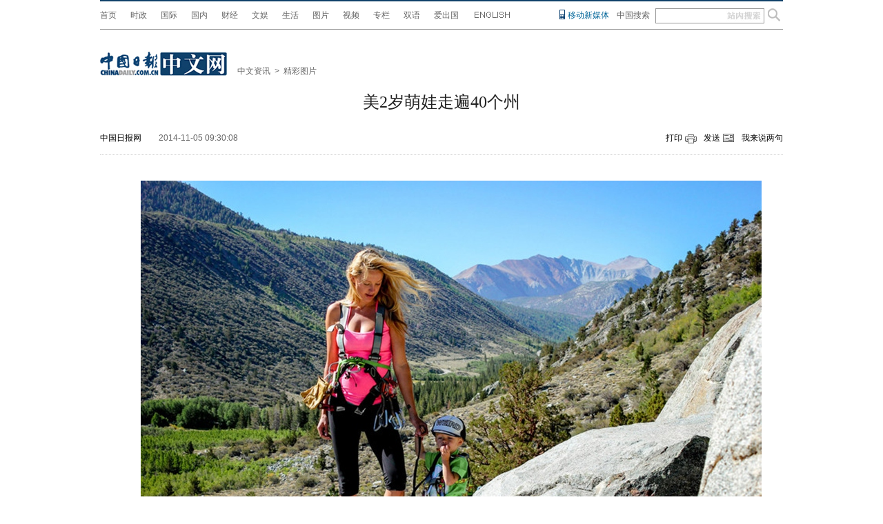

--- FILE ---
content_type: text/html
request_url: https://world.chinadaily.com.cn/2014-11/05/content_18869216_6.htm
body_size: 13666
content:
<!DOCTYPE html PUBLIC "-//W3C//DTD XHTML 1.0 Transitional//EN" "http://www.w3.org/TR/xhtml1/DTD/xhtml1-transitional.dtd">
<html xmlns="http://www.w3.org/1999/xhtml">
<head>
<meta http-equiv="Content-Type" content="text/html; charset=UTF-8"/>
<title>美2岁萌娃走遍40个州[6]- 中国日报网</title>
<meta name="Keywords" content="美国 驴友 走遍四十州 "/>
<meta name="Description" content=""/>
<!-- 天润实时统计 开始 -->
<meta name="filetype" content="1"/>
<meta name="publishedtype" content="1"/>
<meta name="pagetype" content="1"/><meta name="contentid" content="18869216"/>
<meta name="publishdate" content=" 2014-11-05"/><meta name="author" content="高琳琳"/>
<meta name="editor" content="高琳琳"/>
<meta name="source" content="中国日报网"/>
<!-- 天润实时统计  结束 -->
<link href="../../tplimages/82491.files/master.css" rel="stylesheet" type="text/css"/>
<link href="../../tplimages/82491.files/layout.css" rel="stylesheet" type="text/css"/>
<script type="text/javascript" src="../../tplimages/82491.files/jquery-1.9.1.min.js">
</script>

<script src="http://www.chinadaily.com.cn/js/mobile.js" type="text/javascript">
</script>

<script type="text/javascript" src="../../tplimages/82491.files/tabs.js">
</script>

<script src="../../tplimages/82491.files/listFoucs.js" type="text/javascript">
</script>

<script src="http://www.chinadaily.com.cn/js/moblie_video.js" type="text/javascript">
</script>

<script src="http://www.chinadaily.com.cn/js/referrer.js" type="text/javascript">
</script>

<link rel="stylesheet" href="http://www.chinadaily.com.cn/js/thickbox.css" type="text/css" media="screen"/>
<script type="text/javascript" src="http://www.chinadaily.com.cn/js/thickbox.js">
</script>

<!--新增图片左右箭头-->
</head>
<body>
<div class="w990 artic-top">
<div class="artic-link">
<ul>
<li><a href="http://cn.chinadaily.com.cn/" target="_blank">首页</a></li>

<li><a href="http://china.chinadaily.com.cn/" target="_blank">时政</a></li>

<li><a href="/" target="_blank">国际</a></li>

<li><a href="http://cnews.chinadaily.com.cn/" target="_blank">国内</a></li>

<li><a href="http://caijing.chinadaily.com.cn/" target="_blank">财经</a></li>

<li><a href="http://ent.chinadaily.com.cn/" target="_blank">文娱</a></li>

<li><a href="http://fashion.chinadaily.com.cn/" target="_blank">生活</a></li>

<li><a href="http://www.chinadaily.com.cn/hqsj/" target="_blank">图片</a></li>

<li><a href="http://video.chinadaily.com.cn/ch/" target="_blank">视频</a></li>

<li><a href="http://column.chinadaily.com.cn/" target="_blank">专栏</a></li>

<li><a href="http://www.chinadaily.com.cn/language_tips/" target="_blank">双语</a></li>

<li><a href="http://ichuguo.chinadaily.com.cn/" target="_blank">爱出国</a></li>

<li><a href="http://www.chinadaily.com.cn/" target="_blank"><img src="../../image/eng.png" width="56" height="26"/></a></li>
</ul>
</div>

<div class="floatlft newspaper-moi"><a href="http://www.chinadaily.com.cn/cdmobile.html" target="_blank">移动新媒体</a></div>

<div class="enter floatlft">中国搜索</div>

<form method="post" class="search3" id="search"><input name="sh1" type="text" id="sh1" onfocus="clearword(this)" value=" "/> <input type="submit" id="search_img" value=""/></form>
</div>

<script type="text/javascript" language="javascript">
<!--
  var oForm = document.getElementById('search');
  var oSearchInput = document.getElementById('sh1');
  var oSearchImg = document.getElementById('search_img');
  function clearword(obj){
     obj.value = ''; 
    }
  function keyevent(ev){
     var oEv = ev || window.event;
     if(oEv.keyCode == 13){
           In_search();
         }
     else{}
     
     }
 document.onkeydown = keyevent;

 oSearchImg.onclick = In_search; 
 function In_search(){

     if(oSearchInput.value != ''){
     
         oForm.action = "http://search.chinadaily.com.cn/all_cn.jsp?searchText="+oSearchInput.value;    
         oForm.target = '_blank';       
      }
      else{alert('请输入查询内容'); }
    };
-->
</script>

<div class="ad1 w990"><!-- AdSame ShowCode: 新版中文1227 / 全网图片终端页 / A1 Begin -->
<script type="text/javascript">
<!--
    referrer();
    if(killad){}
    else{
            document.write('<script type="text/javascript" src="http://same.chinadaily.com.cn/s?z=chinadaily&c=2147" charset="gbk" ><\/scr'+'ipt>');
    }
  
-->
</script>

 <!-- AdSame ShowCode: 新版中文1227 / 全网图片终端页 / A1 End --></div>

<div class="main1 w990">
<div class="w990 artic-btop">
<div class="art-one"><a href="http://www.chinadaily.com.cn/hqzx/" target="_blank"><img src="../../image/l-logo.jpg"/></a></div>

<div class="art-two">
<a href="/" target="_blank" class="">中文资讯</a><font class="">&#160;&#160;&#62;&#160;&#160;</font><a href="../../node_1072274.htm" target="_blank" class="">精彩图片</a>

</div>
</div>

<div class="hid arc"><h1 id="title">美2岁萌娃走遍40个州</h1>

<div class="arcBar">
<div class="arcform" style="width:400px; "><span id="source_baidu"><a href="content_18869216_6htm" target="_blank">中国日报网</a></span><span id="author_baidu"></span> 

<span>2014-11-05 09:30:08</span></div>

<div class="arcinfo"><span class="arcprint"><a href="javascript:window.printme()">打印</a></span> 

<span class="arcsend"><a href="#" onclick="javascript:window.open ('http://app3.chinadaily.com.cn/webdev/PageRcmdToMailCn.shtml?url='+document.location+'&#38;title='+document.title, 'newwindow', 'height=380, width=480');">发送</a></span> 

<span><a href="#pl">我来说两句</a></span></div>
</div>

<!--enpproperty <date>2014-11-05 09:30:08.0</date><author></author><title>美2岁萌娃走遍40个州[6]- 中国日报网</title><keyword>美国 驴友 走遍四十州</keyword><subtitle></subtitle><introtitle></introtitle><siteid>1</siteid><nodeid>1072274</nodeid><nodename>精彩图片</nodename><nodesearchname>1@worldrep</nodesearchname>/enpproperty--><!--enpcontent-->
<div class="arcBox" id="Zoom">
<table align="center">
<tbody>
<tr>
<td align="middle" valign="center"><a href="content_18869216_7.htm" target="_self"><img align="middle" border="0" id="9179630" md5="" src="../../img/attachement/jpg/site1/20141105/0023ae5d724f15c3c23d18.jpg" alt="美2岁萌娃走遍40个州" valign="center"/></a></td>
</tr>

<tr>
<td align="middle" valign="center"><span>当地时间2014年11月5日报道（具体拍摄时间不详），美国加州一名2岁小男孩跟随父母徒步旅行达480多公里，遍访美国40个州的很多名山大川，其事迹走红社交网站。来自美国加州马默斯湖的小男孩伯迪－班尼特（Bodhi Bennett）出生5天后就开始跟随父母徒步旅行，目前只有2岁的他已经去过优山美地国家公园等大部分美国国家公园，到过位于内华达山脉的千岛湖，足迹踏遍美国40个州，总行程达480多公里。从伯迪出生开始，母亲香农（Shannon）就开始在社交网站上记录儿子的每一次徒步旅程，为他积攒了大量人气。目前，伯迪在Instagram上的粉丝已经达几千人之多。班尼特夫妇是狂热的徒步旅行爱好者，拥有丰富的徒步旅行经验。伯迪出生后，为了坚持此前健康有趣的生活，他们开始带着伯迪一起旅行。香农称，为了确保小伯迪的安全，他们非常谨慎地采取了一切措施。班尼特夫妇还为儿子在徒步旅行途中表现出的决心和意志感到骄傲，“他喜欢模仿我们的动作，非常热衷爬山和露营，在一些偏远的山区，人们看到他后都很高兴，说从来没见过这么小的徒步旅行者。”妈妈香农说。目前，香农已怀第二胎，仍没有停止徒步旅行的脚步，而伯迪在社交网站上的粉丝们也非常期待他新的旅程。</span></td>
</tr>
</tbody>
</table>
</div>

<div width="100%">
<p>
<center>
<div id="div_page_roll1" style="display:none"><a href="content_18869216_5.htm">上一页</a> <a href="content_18869216.htm">1</a> <a href="content_18869216_2.htm">2</a> <a href="content_18869216_3.htm">3</a> <a href="content_18869216_4.htm">4</a> <a href="content_18869216_5.htm">5</a> 

<span>6</span> <a href="content_18869216_7.htm">7</a> <a href="content_18869216_8.htm">8</a> <a href="content_18869216_9.htm">9</a> <a href="content_18869216_10.htm">10</a> <a href="content_18869216_7.htm">下一页</a></div>

<div id="div_currpage"><a href="content_18869216_5.htm">上一页</a> <a href="content_18869216.htm">1</a> <a href="content_18869216_2.htm">2</a> <a href="content_18869216_3.htm">3</a> <a href="content_18869216_4.htm">4</a> <a href="content_18869216_5.htm">5</a> 

<span>6</span> <a href="content_18869216_7.htm">7</a> <a href="content_18869216_8.htm">8</a> <a href="content_18869216_9.htm">9</a> <a href="content_18869216_10.htm">10</a> <a href="content_18869216_7.htm">下一页</a></div>
</center>
</p>
</div>

<script type="text/javascript" language="javascript">
<!--
function turnpage(page){  document.all("div_currpage").innerHTML = document.all("div_page_roll"+page).innerHTML;}
-->
</script>
<!--/enpcontent-->
<script type="text/javascript">
<!--
    var oCont = document.getElementById('Zoom');
    var oImg = document.getElementById('Zoom').getElementsByTagName('img')[0];
    var iBtn = true;
    var bMove = false;
    var oPage =  document.getElementById('div_page_roll1').getElementsByTagName('a');
    var aSpan = document.getElementById('div_page_roll1').getElementsByTagName('span');
    var oNum = oPage.length;
    var iCur = 1;
    var arr = [];
    var nextHref = null;
    var preHref = null;
    
    for(var i=0; i<oPage.length; i++){
    
          if(oPage[i].innerHTML == '上一页'){
          
              preHref = oPage[i].href;
          }
           if(oPage[i].innerHTML == '下一页'){
          
              nextHref = oPage[i].href;
          }
    
    }
    
    
    oImg.onmousemove = function(ev) {
        var ev = ev || event;
        
        var ix = ev.clientX;

        if (ix >(oCont.offsetLeft+oImg.offsetLeft) && ix <= (oCont.offsetLeft+oImg.offsetLeft+this.offsetWidth/2)) {
            this.style.cursor = 'url("http://www.chinadaily.com.cn/image_c/arr_left.cur"),auto';
            iBtn = true;
            bMove = true;
        } else if(ix>(oCont.offsetLeft+oImg.offsetLeft+(this.offsetWidth/2)) && ix<=(oCont.offsetLeft+oImg.offsetLeft+this.offsetWidth)) {
        
            this.style.cursor = 'url("http://www.chinadaily.com.cn/image_c/arr_right.cur"),auto';
            iBtn = false;
            bMove = true;
        }
        
    };

        
    oImg.onclick = function() {
      if(bMove){
      if (iBtn) {
      
         if (aSpan[0] && aSpan[0].innerHTML=='上一页' || (preHref == null))
         {
        //     alert('The First Page');
         }
         else if(oImg.parentNode.href){
         oImg.parentNode.removeAttribute("href");
         window.location.href = preHref+'#Zoom';
       }
       else{
          window.location.href = preHref+'#Zoom';
       }
      }
      else{
      
          if ((aSpan[1] && aSpan[1].innerHTML=='下一页') || (aSpan[0] && aSpan[0].innerHTML=='下一页') || (nextHref == null))
             {
               if(oImg.parentNode.href){
                nextHref = oImg.parentNode.href;  
               window.location.href = nextHref;
               oImg.parentNode.removeAttribute("href");
               }
              else{
               document.write('<iframe src="http://world.chinadaily.com.cn/node_1145481.htm" width="100%" height="3500" frameborder="0" scrolling="no" ><\/iframe>'); 
              }
            
             }
             else{
             
              window.location.href = nextHref+'#Zoom';
           }
      
      }
    }   
  else{}
    };


-->
</script>
</div>
</div>

<div class="main1 w990">
<div class="l640">
<div class="mb20">
<!-- AdSame ShowCode: 新版中文1227 / 全网图片终端页 / A2 Begin -->
<script type="text/javascript" src="http://same.chinadaily.com.cn/s?z=chinadaily&#38;c=2148" charset="gbk">
</script>

 <!-- AdSame ShowCode: 新版中文1227 / 全网图片终端页 / A2 End -->
 

<div class="arctags"><span class="floatrgt">编辑： 高琳琳</span>标签： <a href="http://search.chinadaily.com.cn/searchcn.jsp?searchText=%E7%BE%8E%E5%9B%BD" target="_blank">美国</a> <a href="http://search.chinadaily.com.cn/searchcn.jsp?searchText=%E9%A9%B4%E5%8F%8B" target="_blank">驴友</a> <a href="http://search.chinadaily.com.cn/searchcn.jsp?searchText=%E8%B5%B0%E9%81%8D%E5%9B%9B%E5%8D%81%E5%B7%9E" target="_blank">走遍四十州</a> 

</div>

<!--畅言开始 -->
<a id="pl" name="pl"></a> <div id="SOHUCS" sid="18869216"></div>
<script type="text/javascript">
<!--
var _config = {
               pageSize     : 10,   //控制评论条数
}   
-->
</script>

 

<script type="text/javascript">
<!--
  (function(){
    var appid = 'cyrePABlP',
    conf = 'prod_16e9f37d5925c2d741c05d3394591da1';
    var doc = document,
    s = doc.createElement('script'),
    h = doc.getElementsByTagName('head')[0] || doc.head || doc.documentElement;
    s.type = 'text/javascript';
    s.charset = 'utf-8';
    s.src =  'http://assets.changyan.sohu.com/upload/changyan.js?conf='+ conf +'&appid=' + appid;
    h.insertBefore(s,h.firstChild);
    window.SCS_NO_IFRAME = true;
  })()
-->
</script>

 <!--畅言结束 -->
</div>

<div class="twBox5 mb20">
  <div class="hid mb10">
    <h3 class="floatlft">精彩看图</h3></div>
      <div class="photoCont" style="text-align:center; width:610px; margin:0 auto;">
    
	  <div class="photo_h floatlft" style="width:400px; ">
        <!--begin 2599421-53000595-1-->
<!-- ab 32681904 -->
<div class="photo1"><a href="http://pic.chinadaily.com.cn/2017-09/30/content_32681904.htm" atremote="1" target="_blank"><img src="http://world.chinadaily.com.cn/img/attachement/jpg/site1/20170930/448a5bd66b851b3961550c.jpg" atremote="1" border="0" width="180" height="130"/></a> 

<span><a href="http://pic.chinadaily.com.cn/2017-09/30/content_32681904.htm" atremote="1" target="_blank">新疆伊犁河谷牧民开始秋季转场</a></span></div>

<!-- ae 32681904 --><!-- ab 31726828 -->
<div class="photo1"><a href="http://pic.chinadaily.com.cn/2017-09/08/content_31726828.htm" atremote="1" target="_blank"><img src="http://world.chinadaily.com.cn/img/attachement/jpg/site1/20170908/448a5bd66b851b1c6f3c22.jpg" atremote="1" border="0" width="180" height="130"/></a> 

<span><a href="http://pic.chinadaily.com.cn/2017-09/08/content_31726828.htm" atremote="1" target="_blank">温州城市书房：无人值守 24小时开放免费借阅</a></span></div>

<!-- ae 31726828 --><!-- ab 29489026 -->
<div class="photo1"><a href="http://pic.chinadaily.com.cn/2017-05/25/content_29489026.htm" atremote="1" target="_blank"><img src="http://world.chinadaily.com.cn/img/attachement/jpg/site1/20170525/448a5bd66b851a9071360e.jpg" atremote="1" border="0" width="180" height="130"/></a> 

<span><a href="http://pic.chinadaily.com.cn/2017-05/25/content_29489026.htm" atremote="1" target="_blank">最美回迁房：村民住进“水墨画”</a></span></div>

<!-- ae 29489026 --><!-- ab 29459581 -->
<div class="photo1"><a href="http://pic.chinadaily.com.cn/2017-05/23/content_29459581.htm" atremote="1" target="_blank"><img src="http://world.chinadaily.com.cn/img/attachement/jpg/site1/20170523/448a5bd66b851a8e025017.jpg" atremote="1" border="0" width="180" height="130"/></a> 

<span><a href="http://pic.chinadaily.com.cn/2017-05/23/content_29459581.htm" atremote="1" target="_blank">中国的南极事业</a></span></div>

<!-- ae 29459581 -->
<!--end 2599421-53000595-1-->		
       </div>
	   <div class="floatlft">
         <!--begin 2599422-1145322-1-->
<!-- ab 22406796 -->
<div class="photo_h" style="width:200px">
<div class="photo1"><a href="http://www.chinadaily.com.cn/static/maxthonpv/hzdl_maxthon_1.htm?url=http://i.maxthon.cn/news/chief" atremote="1" target="_blank"><img src="http://world.chinadaily.com.cn/img/attachement/png/site1/20151109/eca86bd9e2fa17aa4e164f.png" atremote="1" border="0" width="180" height="130"/></a><span><a href="http://www.chinadaily.com.cn/static/maxthonpv/hzdl_maxthon_1.htm?url=http://i.maxthon.cn/news/chief" atremote="1" target="_blank">患癌男子与娃娃拍结婚照</a></span></div>

<!-- ae 22406796 --><!-- ab 22360154 -->
<div class="photo1"><a href="http://www.chinadaily.com.cn/static/maxthonpv/hzdl_maxthon_1.htm?url=http://i.maxthon.cn/news/anecdote" atremote="1" target="_blank"><img src="http://world.chinadaily.com.cn/img/attachement/jpg/site1/20151103/448a5bd66b2f17a2bb7a35.jpg" atremote="1" border="0" width="180" height="130"/></a><span><a href="http://www.chinadaily.com.cn/static/maxthonpv/hzdl_maxthon_1.htm?url=http://i.maxthon.cn/news/anecdote" atremote="1" target="_blank">世上最刺激滑道，直接冲进鲨鱼池</a></span></div>
</div>

<!-- ae 22360154 -->
<!--end 2599422-1145322-1-->
</div>
      </div>

</div><!-- 精彩看图  -->
<div class="mt20"><!-- AdSame ShowCode: 新版中文1227 / 全网图片终端页 / A3 Begin -->
<script type="text/javascript" src="http://same.chinadaily.com.cn/s?z=chinadaily&#38;c=2149" charset="gbk">
</script>

 <!-- AdSame ShowCode: 新版中文1227 / 全网图片终端页 / A3 End --></div>

<div class="art-ad">
<div class="art-l"><!-- AdSame ShowCode: 新版中文1227 / 全网图片终端页 / C4 Begin -->
<script type="text/javascript" src="http://same.chinadaily.com.cn/s?z=chinadaily&#38;c=2156" charset="gbk">
</script>

 <!-- AdSame ShowCode: 新版中文1227 / 全网图片终端页 / C4 End --></div>

<div class="art-r"><!-- AdSame ShowCode: 新版中文1227 / 全网图片终端页 / C5 Begin -->
<script type="text/javascript" src="http://same.chinadaily.com.cn/s?z=chinadaily&#38;c=2157" charset="gbk">
</script>

 <!-- AdSame ShowCode: 新版中文1227 / 全网图片终端页 / C5 End -->
</div>
</div>

<div style="clear:both" name="">&#160;</div>

<div id="item3">
<ul id="tabBar3">
<li><a href="#" class="current"><span>国际</span></a></li>

<li><a href="#"><span>国内</span></a></li>

<li><a href="#"><span>财经</span></a></li>

<li><a href="#"><span>文化</span></a></li>

<li><a href="#"><span>生活</span></a></li>
</ul>

<div class="show">
<!-- ab 36559412 --><span class="l270"><span class="tyzBox"><span class="tyz1"><a href="http://world.chinadaily.com.cn/2018-07/12/content_36559412.htm" target="_blank" atremote="1"><img src="http://world.chinadaily.com.cn/img/attachement/jpg/site1/20180712/509a4c2df41d1cb0e71310.jpg" border="0" width="300" height="217" atremote="1"/></a> <span class="txt3"><a href="http://world.chinadaily.com.cn/2018-07/12/content_36559412.htm" target="_blank" atremote="1">哈里与梅根亮相都柏林街头接受民众欢迎</a></span></span></span> <!-- ae 36559412 --><!-- ab 25641214 --><span class="tyzBox"><span class="tyz1"><a href="http://world.chinadaily.com.cn/2016-06/07/content_25641214.htm" target="_blank" atremote="1"><img src="http://world.chinadaily.com.cn/img/attachement/jpg/site1/20160607/d8cb8a3d718318c0c74f28.jpg" border="0" width="300" height="217" atremote="1"/></a> <span class="txt3"><a href="http://world.chinadaily.com.cn/2016-06/07/content_25641214.htm" target="_blank" atremote="1">伊斯坦布尔遭炸弹袭击 至少11死36伤（图）</a></span></span></span></span> <!-- ae 25641214 -->


<!-- ab 36844761 --><span class="r330">
<ul class="lis1">
<li><a href="http://world.chinadaily.com.cn/wykzg/2018-08/30/content_36844761.htm" target="_blank" atremote="1">美媒：中国企业带动非洲就业 赢得一片掌声</a></li>

<!-- ae 36844761 --><!-- ab 27723685 -->
<li><a href="http://world.chinadaily.com.cn/2016-12/20/content_27723685.htm" target="_blank" atremote="1">你还等啥！在华留学生：冬韵齐鲁美不胜收 好客山东名不虚传</a></li>

<!-- ae 27723685 --><!-- ab 25754962 -->
<li><a href="http://world.chinadaily.com.cn/2016-06/18/content_25754962.htm" target="_blank" atremote="1">习近平抵塞开始国事访问 首站前往中国驻南联盟使馆旧址凭吊烈士</a></li>

<!-- ae 25754962 --><!-- ab 25615647 -->
<li><a href="http://world.chinadaily.com.cn/2016-06/05/content_25615647.htm" target="_blank" atremote="1">欧委会主席“醉酒”视频曝光：“掌掴”与会者、大跳热舞</a></li>

<!-- ae 25615647 --><!-- ab 25606372 -->
<li><a href="http://world.chinadaily.com.cn/2016-06/03/content_25606372.htm" target="_blank" atremote="1">印度老翁头发长19米盼破吉尼斯世界纪录</a></li>
</ul>

<ul class="lis1">
<li><!-- ae 25606372 --><a href="http://world.chinadaily.com.cn/2016-05/31/content_25557266.htm" target="_blank" atremote="1"><!-- ab 25557266 -->中国日报网“我讲中国故事”海外读者座谈会在京召开</a></li>

<!-- ae 25557266 --><!-- ab 25478766 -->
<li><a href="http://world.chinadaily.com.cn/2016-05/26/content_25478766.htm" target="_blank" atremote="1">澳大利亚：再发现三块失踪MH370可疑碎片</a></li>

<!-- ae 25478766 --><!-- ab 24859238 -->
<li><a href="http://world.chinadaily.com.cn/2016-04/26/content_24859238.htm" target="_blank" atremote="1">切尔诺贝利核事故30周年：鬼城景象触目惊心</a></li>

<!-- ae 24859238 --><!-- ab 23833245 -->
<li><a href="http://world.chinadaily.com.cn/guoji/2016-03/11/content_23833245.htm" target="_blank" atremote="1">中国第三支赴利比里亚维和警察防暴队完成任务回国</a></li>

<!-- ae 23833245 --><!-- ab 23832833 -->
<li><a href="http://world.chinadaily.com.cn/guoji/2016-03/11/content_23832833.htm" target="_blank" atremote="1">美国南部遭遇历史性洪灾 数千人被疏散（组图）</a></li>
</ul>

<ul class="lis1">
<li><!-- ae 23832833 --><a href="http://world.chinadaily.com.cn/guoji/2016-03/11/content_23832825.htm" target="_blank" atremote="1"><!-- ab 23832825 -->2016单板滑雪世锦赛在亚布力开赛</a></li>

<!-- ae 23832825 --><!-- ab 23832815 -->
<li><a href="http://world.chinadaily.com.cn/guoji/2016-03/11/content_23832815.htm" target="_blank" atremote="1">王毅与俄罗斯外长拉夫罗夫举行会谈</a></li>

<!-- ae 23832815 --><!-- ab 23832794 -->
<li><a href="http://world.chinadaily.com.cn/guoji/2016-03/11/content_23832794.htm" target="_blank" atremote="1">游客目睹阿根廷莫雷诺冰川大崩塌</a></li>

<!-- ae 23832794 --><!-- ab 23832793 -->
<li><a href="http://world.chinadaily.com.cn/guoji/2016-03/11/content_23832793.htm" target="_blank" atremote="1">俄罗斯一火药厂爆炸致2人死亡</a></li>

<!-- ae 23832793 --><!-- ab 23832791 -->
<li><a href="http://world.chinadaily.com.cn/guoji/2016-03/11/content_23832791.htm" target="_blank" atremote="1">美军在伊抓获极端组织“化武主管”</a></li>
</ul>
</span> <!-- ae 23832791 -->

</div>

<div>
<!-- ab 37367314 --><span class="l270"><span class="tyzBox"><span class="tyz1"><a href="http://cnews.chinadaily.com.cn/2018-12/07/content_37367314.htm" target="_blank" atremote="1"><img src="http://world.chinadaily.com.cn/img/attachement/jpg/site1/20181207/509a4c2df47e1d740eab03.jpg" border="0" width="300" height="217" atremote="1"/></a> <span class="txt3"><a href="http://cnews.chinadaily.com.cn/2018-12/07/content_37367314.htm" target="_blank" atremote="1">“复兴号”“试跑”杭黄铁路</a></span></span></span> <!-- ae 37367314 --><!-- ab 37367491 --><span class="tyzBox"><span class="tyz1"><a href="http://cnews.chinadaily.com.cn/2018-12/07/content_37367491.htm" target="_blank" atremote="1"><img src="http://world.chinadaily.com.cn/img/attachement/jpg/site1/20181207/509a4c2df47e1d74152a0e.jpg" border="0" width="300" height="217" atremote="1"/></a> <span class="txt3"><a href="http://cnews.chinadaily.com.cn/2018-12/07/content_37367491.htm" target="_blank" atremote="1">大雪节气前 新疆库尔勒孔雀河现美丽冰凌</a></span></span></span></span> <!-- ae 37367491 -->


<!-- ab 37078623 --><span class="r330">
<ul class="lis1">
<li><a href="http://cnews.chinadaily.com.cn/2018-10/16/content_37078623.htm" target="_blank" atremote="1">【中国梦·实践者】云南元阳政协委员张令琼：巾帼巧绣促增收 撑起脱贫“半边天”</a></li>

<!-- ae 37078623 --><!-- ab 36926149 -->
<li><a href="http://cnews.chinadaily.com.cn/2018-09/17/content_36926149.htm" target="_blank" atremote="1">吃网红“故宫雪糕”会测出酒驾吗 专家详解</a></li>

<!-- ae 36926149 --><!-- ab 36926148 -->
<li><a href="http://cnews.chinadaily.com.cn/2018-09/17/content_36926148.htm" target="_blank" atremote="1">2008年至2018年居民存款增速从18%下滑到7%</a></li>

<!-- ae 36926148 --><!-- ab 36926147 -->
<li><a href="http://cnews.chinadaily.com.cn/2018-09/17/content_36926147.htm" target="_blank" atremote="1">遭遇政策“急刹车” 光伏产业再现震荡</a></li>

<!-- ae 36926147 --><!-- ab 36926145 -->
<li><a href="http://cnews.chinadaily.com.cn/2018-09/17/content_36926145.htm" target="_blank" atremote="1">揭秘“海淀网友”：屡破大案，立功不受奖</a></li>
</ul>

<ul class="lis1">
<li><!-- ae 36926145 --><a href="http://cnews.chinadaily.com.cn/2018-09/17/content_36926144.htm" target="_blank" atremote="1"><!-- ab 36926144 -->如何扩大内需促消费：政策发“红包”</a></li>

<!-- ae 36926144 --><!-- ab 36926143 -->
<li><a href="http://cnews.chinadaily.com.cn/2018-09/17/content_36926143.htm" target="_blank" atremote="1">雄安新区半小时即可完成企业登记</a></li>

<!-- ae 36926143 --><!-- ab 36926142 -->
<li><a href="http://cnews.chinadaily.com.cn/2018-09/17/content_36926142.htm" target="_blank" atremote="1">表情包产业化之路开启 知识产权保护需重视</a></li>

<!-- ae 36926142 --><!-- ab 36912868 -->
<li><a href="http://cnews.chinadaily.com.cn/2018-09/14/content_36912868.htm" target="_blank" atremote="1">国家法律职业资格考试违纪处理办法公布</a></li>

<!-- ae 36912868 --><!-- ab 36912867 -->
<li><a href="http://cnews.chinadaily.com.cn/2018-09/14/content_36912867.htm" target="_blank" atremote="1">中国首次钻获富钴结壳厚度超30厘米岩芯样品</a></li>
</ul>

<ul class="lis1">
<li><!-- ae 36912867 --><a href="http://cnews.chinadaily.com.cn/2018-09/14/content_36912866.htm" target="_blank" atremote="1"><!-- ab 36912866 -->51岁泥瓦匠带工具上大学 学校免去6200元学费</a></li>

<!-- ae 36912866 --><!-- ab 36912864 -->
<li><a href="http://cnews.chinadaily.com.cn/2018-09/14/content_36912864.htm" target="_blank" atremote="1">洞庭湖3万亩“私家湖泊”事件再追踪</a></li>

<!-- ae 36912864 --><!-- ab 36912863 -->
<li><a href="http://cnews.chinadaily.com.cn/2018-09/14/content_36912863.htm" target="_blank" atremote="1">“00后”新生驾到行李箱里装进整个“商场”</a></li>

<!-- ae 36912863 --><!-- ab 36912862 -->
<li><a href="http://cnews.chinadaily.com.cn/2018-09/14/content_36912862.htm" target="_blank" atremote="1">湖南衡东故意驾车伤人恶性案已致11死</a></li>

<!-- ae 36912862 --><!-- ab 36912861 -->
<li><a href="http://cnews.chinadaily.com.cn/2018-09/14/content_36912861.htm" target="_blank" atremote="1">“先证后照”到“照后减证”变了什么</a></li>
</ul>
</span> <!-- ae 36912861 -->

</div>

<div>
<!-- ab 37389686 --><span class="l270"><span class="tyzBox"><span class="tyz1"><a href="http://caijing.chinadaily.com.cn/2018-12/11/content_37389686.htm" target="_blank" atremote="1"><img src="http://world.chinadaily.com.cn/img/attachement/jpg/site1/20181211/8cec4b56f9661d79b0300b.jpg" border="0" width="300" height="217" atremote="1"/></a> <span class="txt3"><a href="http://caijing.chinadaily.com.cn/2018-12/11/content_37389686.htm" target="_blank" atremote="1">北汽集团徐和谊：以大开放深融合迎接未来</a></span></span></span> <!-- ae 37389686 --><!-- ab 37367323 --><span class="tyzBox"><span class="tyz1"><a href="http://caijing.chinadaily.com.cn/2018-12/07/content_37367323.htm" target="_blank" atremote="1"><img src="http://world.chinadaily.com.cn/img/attachement/jpg/site1/20181207/8cec4b56f9661d74135501.jpg" border="0" width="300" height="217" atremote="1"/></a> <span class="txt3"><a href="http://caijing.chinadaily.com.cn/2018-12/07/content_37367323.htm" target="_blank" atremote="1">促就业15条惠民生稳预期 前10月新增就业1200万</a></span></span></span></span> <!-- ae 37367323 -->


<!-- ab 36851418 --><span class="r330">
<ul class="lis1">
<li><a href="http://caijing.chinadaily.com.cn/2018-08/31/content_36851418.htm" target="_blank" atremote="1">多地密集“晒家底” 新产业新业态新模式成地方税收新增长点</a></li>

<!-- ae 36851418 --><!-- ab 36851417 -->
<li><a href="http://caijing.chinadaily.com.cn/2018-08/31/content_36851417.htm" target="_blank" atremote="1">国资委谈混改进展：超三分之二央企实现产权层面混合</a></li>

<!-- ae 36851417 --><!-- ab 36851416 -->
<li><a href="http://caijing.chinadaily.com.cn/2018-08/31/content_36851416.htm" target="_blank" atremote="1">统计局：8月份制造业PMI为51.3% 非制造业扩张步伐加快</a></li>

<!-- ae 36851416 --><!-- ab 36851415 -->
<li><a href="http://caijing.chinadaily.com.cn/2018-08/31/content_36851415.htm" target="_blank" atremote="1">工信部：7月配合立案查处“伪基站”违法犯罪案件21起</a></li>

<!-- ae 36851415 --><!-- ab 36851414 -->
<li><a href="http://caijing.chinadaily.com.cn/2018-08/31/content_36851414.htm" target="_blank" atremote="1">北京新机场明年通航 西站高铁20分钟直达</a></li>
</ul>

<ul class="lis1">
<li><!-- ae 36851414 --><a href="http://caijing.chinadaily.com.cn/2018-08/30/content_36846415.htm" target="_blank" atremote="1"><!-- ab 36846415 -->西安加快构建国际航空枢纽 深圳航空西安生产基地开工</a></li>

<!-- ae 36846415 --><!-- ab 36846414 -->
<li><a href="http://caijing.chinadaily.com.cn/2018-08/30/content_36846414.htm" target="_blank" atremote="1">综述：“一带一路”建设让希腊最大港口焕发活力</a></li>

<!-- ae 36846414 --><!-- ab 36846413 -->
<li><a href="http://caijing.chinadaily.com.cn/2018-08/30/content_36846413.htm" target="_blank" atremote="1">湖北33个旅游项目列入投资优选项目</a></li>

<!-- ae 36846413 --><!-- ab 36846412 -->
<li><a href="http://caijing.chinadaily.com.cn/2018-08/30/content_36846412.htm" target="_blank" atremote="1">水资源税改革扩大试点显成效 上半年入库税款88亿元</a></li>

<!-- ae 36846412 --><!-- ab 36840392 -->
<li><a href="http://caijing.chinadaily.com.cn/2018-08/29/content_36840392.htm" target="_blank" atremote="1">2018中国民营企业500强出炉</a></li>
</ul>

<ul class="lis1">
<li><!-- ae 36840392 --><a href="http://caijing.chinadaily.com.cn/2018-08/29/content_36840391.htm" target="_blank" atremote="1"><!-- ab 36840391 -->农业农村部：上半年畜禽兽药残留监控检测合格率100%</a></li>

<!-- ae 36840391 --><!-- ab 36840390 -->
<li><a href="http://caijing.chinadaily.com.cn/2018-08/29/content_36840390.htm" target="_blank" atremote="1">自然资源部、工行联合发文促海洋经济高质量发展</a></li>

<!-- ae 36840390 --><!-- ab 36840389 -->
<li><a href="http://caijing.chinadaily.com.cn/2018-08/29/content_36840389.htm" target="_blank" atremote="1">引领新一代中低速磁浮 成都企业铺起全球第二条“超铁”</a></li>

<!-- ae 36840389 --><!-- ab 36840388 -->
<li><a href="http://caijing.chinadaily.com.cn/2018-08/29/content_36840388.htm" target="_blank" atremote="1">违法成本低电商平台成侵权重灾区 平台需担责</a></li>

<!-- ae 36840388 --><!-- ab 36840244 -->
<li><a href="http://caijing.chinadaily.com.cn/2018-08/28/content_36840244.htm" target="_blank" atremote="1">中国食品披露2018半年报：总收入增长30.4% 净利4.48亿</a></li>
</ul>
</span> <!-- ae 36840244 -->

</div>

<div>
<!-- ab 24238779 --><span class="l270"><span class="tyzBox"><span class="tyz1"><a href="http://ent.chinadaily.com.cn/2016-04/01/content_24238705.htm" target="_blank" atremote="1"><img src="http://world.chinadaily.com.cn/img/attachement/jpg/site1/20160401/448a5bd66c7d186876a74d.jpg" border="0" width="300" height="217" atremote="1"/></a> <span class="txt3"><a href="http://ent.chinadaily.com.cn/2016-04/01/content_24238705.htm" target="_blank" atremote="1">跟随电影去旅行：布拉格 在这里邂逅特工、寻找浪漫</a></span></span></span> <!-- ae 24238779 --><!-- ab 24052398 --><span class="tyzBox"><span class="tyz1"><a href="http://ent.chinadaily.com.cn/2016-03/23/content_24052157.htm" target="_blank" atremote="1"><img src="http://world.chinadaily.com.cn/img/attachement/jpg/site1/20160323/448a5bd66c7d185ca28c14.jpg" border="0" width="300" height="217" atremote="1"/></a> <span class="txt3"><a href="http://ent.chinadaily.com.cn/2016-03/23/content_24052157.htm" target="_blank" atremote="1">papi酱获得1200万融资 看看国内外的网红是如何赚钱的？<br/>
</a></span></span></span></span> <!-- ae 24052398 -->


<!-- ab 27801746 --><span class="r330">
<ul class="lis1">
<li><a href="http://ent.chinadaily.com.cn/2016-12/28/content_27801746.htm" target="_blank" atremote="1">2017年最值得期待的10部好莱坞大片 续集撑起半边天</a></li>

<!-- ae 27801746 --><!-- ab 27762631 -->
<li><a href="http://ent.chinadaily.com.cn/2016-12/24/content_27762631.htm" target="_blank" atremote="1">盘点：十张图回顾文娱圈2016那些事儿</a></li>

<!-- ae 27762631 --><!-- ab 27680839 -->
<li><a href="http://ent.chinadaily.com.cn/2016-12/15/content_27680839.htm" target="_blank" atremote="1">2016年十大话题电影：调档、口水战、下跪——话题比电影还精彩</a></li>

<!-- ae 27680839 --><!-- ab 27492534 -->
<li><a href="http://ent.chinadaily.com.cn/2016-11/26/content_27492534.htm" target="_blank" atremote="1">第53届金马奖即将拉开序幕 这些看点值得关注！</a></li>

<!-- ae 27492534 --><!-- ab 27227188 -->
<li><a href="http://ent.chinadaily.com.cn/2016-10/31/content_27227188.htm" target="_blank" atremote="1">明星们的万圣节：奥兰多水果姐扮克林顿希拉里夫妇以假乱真 维密超模从天使到恶魔自由切换</a></li>
</ul>

<ul class="lis1">
<li><!-- ae 27227188 --><a href="http://ent.chinadaily.com.cn/2016-10/28/content_27196606.htm" target="_blank" atremote="1"><!-- ab 27196606 -->《孤单星球》2017最佳旅行地榜单推荐40个旅行地 你准备好了吗？</a></li>

<!-- ae 27196606 --><!-- ab 27250026 -->
<li><a href="http://ent.chinadaily.com.cn/2016-11/02/content_27250026.htm" target="_blank" atremote="1">猫界万圣节：从特朗普到蝙蝠侠 看看猫咪们的Cosplay大秀</a></li>

<!-- ae 27250026 --><!-- ab 27240349 -->
<li><a href="http://ent.chinadaily.com.cn/2016-11/01/content_27240349.htm" target="_blank" atremote="1">十张锡耶纳国际摄影奖获奖作品 全新视角带你感受世界之美</a></li>

<!-- ae 27240349 --><!-- ab 26716239 -->
<li><a href="http://ent.chinadaily.com.cn/2016-09/06/content_26716239.htm" target="_blank" atremote="1">吉卜力动画举行人气作品评选 日本网友投给了“她” 哪部才是你的最爱？</a></li>

<!-- ae 26716239 --><!-- ab 26850731 -->
<li><a href="http://ent.chinadaily.com.cn/2016-09/21/content_26850731.htm" target="_blank" atremote="1">皮特朱莉恋爱10年结婚2年分道扬镳 昔日情路盘点</a></li>
</ul>

<ul class="lis1">
<li><!-- ae 26850731 --><a href="http://ent.chinadaily.com.cn/2016-09/23/content_26873985.htm" target="_blank" atremote="1"><!-- ab 26873985 -->《新白娘子传奇》要翻拍了 许仙和白娘子换人后你还会看吗？</a></li>

<!-- ae 26873985 --><!-- ab 26923178 -->
<li><a href="http://ent.chinadaily.com.cn/2016-09/28/content_26923178.htm" target="_blank" atremote="1">《福布斯》美国电视明星收入榜 你喜欢的美剧演员收入如何？</a></li>

<!-- ae 26923178 --><!-- ab 26908974 -->
<li><a href="http://ent.chinadaily.com.cn/2016-09/27/content_26908974.htm" target="_blank" atremote="1">《生活大爆炸》进入第十年 回顾它带给我们的经典记忆</a></li>

<!-- ae 26908974 --><!-- ab 26703978 -->
<li><a href="http://ent.chinadaily.com.cn/2016-09/05/content_26703978.htm" target="_blank" atremote="1">2016暑期档总结：一个没那么热闹的暑期档 却用不着为它焦虑</a></li>

<!-- ae 26703978 --><!-- ab 26328156 -->
<li><a href="http://ent.chinadaily.com.cn/2016-08/03/content_26328156.htm" target="_blank" atremote="1">半年4部电影18亿票房 “劳模”郭富城的成长史</a></li>
</ul>
</span> <!-- ae 26328156 -->

</div>

<div>
<!-- ab 19018820 --><span class="l270"><span class="tyzBox"><span class="tyz1"><a href="http://fashion.chinadaily.com.cn/2014-12/03/content_19018820.htm" target="_blank" atremote="1"><img src="http://world.chinadaily.com.cn/img/attachement/jpg/site1/20141203/f8bc126d914415e904042b.jpg" border="0" width="300" height="217" atremote="1"/></a> <span class="txt3"><a href="http://fashion.chinadaily.com.cn/2014-12/03/content_19018820.htm" target="_blank" atremote="1">争做好命女 心理学家教你学撒娇</a></span></span></span> <!-- ae 19018820 --><!-- ab 19007801 --><span class="tyzBox"><span class="tyz1"><a href="http://fashion.chinadaily.com.cn/2014-12/02/content_19007801.htm" target="_blank" atremote="1"><img src="http://world.chinadaily.com.cn/img/attachement/jpg/site1/20141202/f8bc126d914415e769a84b.jpg" border="0" width="300" height="217" atremote="1"/></a> <span class="txt3"><a href="http://fashion.chinadaily.com.cn/2014-12/02/content_19007801.htm" target="_blank" atremote="1">超模性感演绎奢华珠宝大片</a></span></span></span></span> <!-- ae 19007801 -->


<!-- ab 37371304 --><span class="r330">
<ul class="lis1">
<li><a href="http://fashion.chinadaily.com.cn/2018-12/07/content_37371304.htm" target="_blank" atremote="1">Lady Gaga“重回凡人”，你准备好大开眼界了吗？</a></li>

<!-- ae 37371304 --><!-- ab 37371205 -->
<li><a href="http://fashion.chinadaily.com.cn/2018-12/07/content_37371205.htm" target="_blank" atremote="1">95后，人生的下半场已经来了！看看这几个女孩怎么选</a></li>

<!-- ae 37371205 --><!-- ab 37364371 -->
<li><a href="http://fashion.chinadaily.com.cn/2018-12/06/content_37364371.htm" target="_blank" atremote="1">一直很想知道蒙娜丽莎穿的什么鞋，今天才算是破！案！了！</a></li>

<!-- ae 37364371 --><!-- ab 37364370 -->
<li><a href="http://fashion.chinadaily.com.cn/2018-12/06/content_37364370.htm" target="_blank" atremote="1">想尝试嘻哈风格新造型的女生，IU的彩辫发型是个好选择！</a></li>

<!-- ae 37364370 --><!-- ab 37357347 -->
<li><a href="http://fashion.chinadaily.com.cn/2018-12/05/content_37357347.htm" target="_blank" atremote="1">2018日本写真集销量榜出炉 怪不得卖得好</a></li>
</ul>

<ul class="lis1">
<li><!-- ae 37357347 --><a href="http://fashion.chinadaily.com.cn/2018-12/05/content_37357346.htm" target="_blank" atremote="1"><!-- ab 37357346 -->六位全球明星旅行怪癖曝光 其中包括卡戴珊家族</a></li>

<!-- ae 37357346 --><!-- ab 37356551 -->
<li><a href="http://ent.chinadaily.com.cn/2018-12/05/content_37356551.htm" target="_blank" atremote="1">2018年收入最高的YouTube明星 别人家孩子7岁年收入1.5亿</a></li>

<!-- ae 37356551 --><!-- ab 37332739 -->
<li><a href="http://fashion.chinadaily.com.cn/2018-11/29/content_37332739.htm" target="_blank" atremote="1">想娶到宋慧乔不难啊，换个宋仲基“泡面卷”就KO了！</a></li>

<!-- ae 37332739 --><!-- ab 37326484 -->
<li><a href="http://fashion.chinadaily.com.cn/2018-11/28/content_37326484.htm" target="_blank" atremote="1">冬日里的创意早餐 温暖你的味蕾</a></li>

<!-- ae 37326484 --><!-- ab 37297899 -->
<li><a href="http://fashion.chinadaily.com.cn/2018-11/22/content_37297899.htm" target="_blank" atremote="1">暖暖冬日 红薯如何成为生活家专属“金牌食材”</a></li>
</ul>

<ul class="lis1">
<li><!-- ae 37297899 --><a href="http://fashion.chinadaily.com.cn/2018-11/21/content_37294156.htm" target="_blank" atremote="1"><!-- ab 37294156 -->健身也要时尚 这样的运动服搭配要不要</a></li>

<!-- ae 37294156 --><!-- ab 37293911 -->
<li><a href="http://fashion.chinadaily.com.cn/2018-11/21/content_37293911.htm" target="_blank" atremote="1">玫瑰精油的神奇功效，护发必不可少！</a></li>

<!-- ae 37293911 --><!-- ab 37288715 -->
<li><a href="http://fashion.chinadaily.com.cn/2018-11/20/content_37288715.htm" target="_blank" atremote="1">漫威女孩，是时候穿上那些年囤的超级英雄梦了</a></li>

<!-- ae 37288715 --><!-- ab 37288716 -->
<li><a href="http://fashion.chinadaily.com.cn/2018-11/20/content_37288716.htm" target="_blank" atremote="1">偷心贼刘昊然竟在LV展拍起了时装大片</a></li>

<!-- ae 37288716 --><!-- ab 37282571 -->
<li><a href="http://fashion.chinadaily.com.cn/2018-11/19/content_37282571.htm" target="_blank" atremote="1">用创意勾勒“文化新经济”样本 苏州国际设计周开幕在即</a></li>
</ul>
</span> <!-- ae 37282571 -->

</div>
</div>

<div class="mt20"><!-- AdSame ShowCode: 新版中文1227 / 全网图片终端页 / A4 Begin -->
<script type="text/javascript" src="http://same.chinadaily.com.cn/s?z=chinadaily&#38;c=2150" charset="gbk">
</script>

 <!-- AdSame ShowCode: 新版中文1227 / 全网图片终端页 / A4 End --></div>
</div>

<div class="l320">
<div class="paihang24 mb10">
<h3>24小时新闻排行</h3>

<script src="http://www.chinadaily.com.cn/html/topnews/chinese-z.js" type="text/javascript">
</script>

 

<script type="text/javascript">
<!--

        var num = cd_json.length;
        document.write('<ul class=\"lisNum2\">');
        for(var i=0;i<10;i++){
        document.write('<li><a href="'+cd_json[i].url+'" target="_blank">'+cd_json[i].title.substring(0,21)+'<\/a><\/li>');
        }
        document.write('<\/ul>');
-->
</script>
</div>

<div class="mb10"><!-- AdSame ShowCode: 新版中文1227 / 全网图片终端页 / E1 Begin -->
<script type="text/javascript" src="http://same.chinadaily.com.cn/s?z=chinadaily&#38;c=2152" charset="gbk">
</script>

 <!-- AdSame ShowCode: 新版中文1227 / 全网图片终端页 / E1 End --></div>

<div class="xwrs mb10" id="qihu3">
<div class="bt6">
<h3 class="floatlft">新闻热搜榜</h3>
</div>

<div class="lis8">
<ul id="listdiv"></ul>

<ul id="listdiv2"></ul>

<!-- 调用360热搜词 js begin-->
<script type="text/javascript" src="http://www.chinadaily.com.cn/js/ajax.js">
</script>

 <!-- 调用360热搜词 js end-->
</div>
</div>

<div class="art-ado mb10"><!-- AdSame ShowCode: 新版中文1227 / 全网图片终端页 / C1 Begin -->
<script type="text/javascript" src="http://same.chinadaily.com.cn/s?z=chinadaily&#38;c=2153" charset="gbk">
</script>

 <!-- AdSame ShowCode: 新版中文1227 / 全网图片终端页 / C1 End --></div>

<div class="paihang24 mb10">
<h3>24小时热评排行</h3>

<ul class="lisNum2" id="rppl"></ul>

<script type="text/javascript">
<!--
$.ajax({
  url: 'http://changyan.sohu.com/api/labs/hotnews/load?client_id=cyrePABlP',
  type: 'get',
  //data: '',
  dataType: 'jsonp',
  success:function(json) {
  
 var aHtml = document.getElementById('rppl');
  var rhpl ='' ;
     
        for(var i=0; i<json.list.length; i++){
        rhpl += '<li><a href="'+json.list[i].url+'" target="_blank">'+json.list[i].title.substring(0,20)+'<\/a><\/li>';
   
        }
    
        aHtml.innerHTML = rhpl;
        
    }
});

-->
</script>
</div>

<div class="art-ado"><!-- AdSame ShowCode: 新版中文1227 / 全网图片终端页 / C2 Begin -->
<script type="text/javascript" src="http://same.chinadaily.com.cn/s?z=chinadaily&#38;c=2154" charset="gbk">
</script>

 <!-- AdSame ShowCode: 新版中文1227 / 全网图片终端页 / C2 End --></div>

<div class="art-ado"><!-- AdSame ShowCode: 新版中文1227 / 全网图片终端页 / C3 Begin -->
<script type="text/javascript" src="http://same.chinadaily.com.cn/s?z=chinadaily&#38;c=2155" charset="gbk">
</script>

 <!-- AdSame ShowCode: 新版中文1227 / 全网图片终端页 / C3 End --></div>

<div class="art-ado"><!-- AdSame ShowCode: 新版中文1227 / 全网图片终端页 / C6 Begin -->
<script type="text/javascript" src="http://same.chinadaily.com.cn/s?z=chinadaily&#38;c=2158" charset="gbk">
</script>

 <!-- AdSame ShowCode: 新版中文1227 / 全网图片终端页 / C6 End --></div>
</div>
</div>

<div class="w990 art-adt"><!-- AdSame ShowCode: 新版中文1227 / 全网图片终端页 / A5 Begin -->
<script type="text/javascript" src="http://same.chinadaily.com.cn/s?z=chinadaily&#38;c=2151" charset="gbk">
</script>

 <!-- AdSame ShowCode: 新版中文1227 / 全网图片终端页 / A5 End --></div>

﻿<div class="footer">
<div class="footerBox line1">
<div class="mb5 hid"><a href="http://www.chinadaily.com.cn/static_c/gyzgrbwz.html" target="_blank">关于我们</a><a href="http://net.china.com.cn/" target="_blank">互联网举报中心</a><a href="http://about.58.com/fqz/" target="_blank">防范网络诈骗</a><a href="http://www.chinadaily.com.cn/hqzx/2011-11/11/content_14076328.htm" target="_blank">联系我们</a><a href="http://www.chinadaily.com.cn/dfpd/shizheng/2012-08/27/content_15709790.htm" target="_blank">记者证信息公开</a></div>
<div class="mb5 hid"><b>视听节目许可证0108263</b><b>京公网安备110105000081</b><b>号京网文[2011]0283-097号</b><b>ICP：20100000002731</b></div>  
<div><a href="#">12300电信用户申诉受理中心</a><a href="http://www.12318.gov.cn/" target="_blank">12318全国文化市场举报网站</a><a href="http://www.bj.cyberpolice.cn/index.do" target="_blank">网络110报警网站</a></div>
</div>
<div class="footerBox">中国日报网版权说明：凡注明来源为“中国日报网：XXX（署名）”，除与中国日报网签署内容授权协议的网站外，其他任何网站或单位未经允许禁止转载、使用，违者必究。如需使用，请与010-84883777联系；凡本网注明“来源：XXX（非中国日报网）”的作品，均转载自其它媒体，目的在于传播更多信息，其他媒体如需转载，请与稿件来源方联系，如产生任何问题与本网无关。 </div>
<div class="footerBox line1">版权保护：本网登载的内容（包括文字、图片、多媒体资讯等）版权属中国日报网（中报国际文化传媒（北京）有限公司）独家所有使用。 未经中国日报网事先协议授权，禁止转载使用。给中国日报网提意见：contact@chinadaily.com.cn</div>
</div>
<!-- CNZZ统计  开始 -->
<script src="http://s86.cnzz.com/stat.php?id=1975683&web_id=1975683&show=pic1" language="JavaScript"></script>
<!-- CNZZ统计  结束 --> 

<!--  实时统计流量 开始 -->
<div style="display:none">
<script type="text/javascript">document.write(unescape("%3Cscript src='http://cl2.webterren.com/webdig.js?z=16' type='text/javascript'%3E%3C/script%3E"));</script>
<script type="text/javascript">wd_paramtracker("_wdxid=000000000000000000000000000000000000000000")</script>
</div>
<!--  实时统计流量 结束 -->
<!-- AdSame ShowCode: 新版中文1227 / 全网图片终端页 / 弹窗 Begin -->
<script type="text/javascript">
<!--
    referrer();
    if(killad){}
    else{
         document.write('<script type="text/javascript" src="http://same.chinadaily.com.cn/s?z=chinadaily&c=2160"  charset="gbk"  ><\/scr'+'ipt>');
    }
  
-->
</script>

<!-- AdSame ShowCode: 新版中文1227 / 全网图片终端页 / 弹窗 End -->
<!--  实时统计流量 开始 -->
<div style="display:none">
<script type="text/javascript">
<!--
document.write(unescape("%3Cscript src='http://cl2.webterren.com/webdig.js?z=16' type='text/javascript'%3E%3C/script%3E"));
-->
</script>

 

<script type="text/javascript">
<!--
wd_paramtracker("_wdxid=000000000000000000000000000000000000000000")
-->
</script>
</div>

<!--  实时统计流量 结束 -->
<!-- 内部统计测试 -->
<script src="http://www.chinadaily.com.cn/logger-min.js" type="text/javascript" charset="utf-8">
</script>
</body> 
</html>

--- FILE ---
content_type: text/css
request_url: https://world.chinadaily.com.cn/tplimages/82491.files/master.css
body_size: 474
content:
@charset "utf-8";
/* reset and override */
*{
margin:0;
padding:0;
}
img{
	border: none;
	padding: 0;
	margin: 0px;
}
/* link & type */
body, div{
	margin: 0;
	font-family: Arial, Helvetica, sans-serif;
	font-size: 12px;
	color: #666666;
}
div{
	margin-right: auto;
	margin-bottom: 0;
	margin-left: auto;
}
ul, dl, ol{
margin:0;
padding:0;
list-style:none;
}

.floatlft{
float:left;
}
.floatrgt{
float:right;
}
.Inline{
display:inline;
}
.bold, .bold a{
font-weight:bold;
}
.overauto{
	overflow:auto;
	font-weight: bold;
}
.mar10{margin-top:10px;}
a {
	color: #000000;
	text-decoration: none;
}
a:visited {
	text-decoration: none;
}
a:hover {
	text-decoration: underline;
}
.font14,.font14 a{font-size:14px;}
.ellips,.ellips li{white-space:nowrap;overflow:hidden;-o-text-overflow: ellipsis;/* for Opera */text-overflow:ellipsis;/* for IE */}
.hid {
	overflow: hidden;
}


--- FILE ---
content_type: text/css
request_url: https://world.chinadaily.com.cn/tplimages/82491.files/layout.css
body_size: 8720
content:
@charset "utf-8";
/*功能样式*/
.w990 {width: 990px;}
.w700 {width: 700px;}
.pt10 {padding-top: 10px;}
.pt5 {padding-top: 5px;}
.pr5 {padding-right: 5px;}
.pb10 {padding-bottom: 10px;}
.pb15 {padding-bottom: 15px;}
.mb5 {margin-bottom: 5px;}
.mb15 {margin-bottom: 15px;}
.mb20 {margin-bottom: 20px;}
.mr5 {margin-right: 5px;}
.mr10 {margin-right: 10px;}
.mr20 {
	margin-right: 20px;
}

.blueBorder {border: 1px solid #548ab6;}
.Txt14 {font-size: 14px;}
.l300 {float: right;width: 300px;}
.geryBg {background: #ececec;}
.colTxt32 {color: #323232;}
/*2014.9.15新增开始*/
.cd{
	font-family:"微软雅黑";
	font-size:14px;
	color:#000;
	padding:5px 10px 0px 0px;
	}
.tBox1 h3 {
	font-size: 18px;
	line-height: 24px;
	font-weight: normal;
	padding-top: 5px;
	font-family: "微软雅黑", "宋体";
	margin-top: 0;
	margin-right: 0;
	margin-bottom: 0;
	margin-left: 0;
	padding-right: 0px;
	padding-bottom: 0px;
	padding-left: 0px;
	color: #000;
}
.tBox1 h3 a {
	color: #000;
	text-decoration: none;
}
.tBox1 h3 a:hover{
	color:#006699;
	}
.lis-p {padding-left: 0px;padding-top: 5px;}
.lis-p li {padding-left: 12px;margin-bottom: 6px;font-size: 14px;line-height: 20px;background: url(http://world.chinadaily.com.cn/image/ico1.gif) no-repeat left 8px;}
.lis-p li a {color: #000;}
.lis-p .v_ico {padding-left: 18px;background: url(http://world.chinadaily.com.cn/image/v_ico.png) no-repeat left 5px;}
.twBoxd {
	float: left;
	width: 360px;
}
.twBoxd h2 a:link,a:visited{
	color:#111;
	text-decoration:none;
}
.twBoxd h2 a:hover{
	color:#006699;
	text-align:end;
	}
.huan{
	margin:0px;
	padding:0px;
	width:360px;
	height:260px;
	}
	
	
.lanmu_change{
width: 75px;
height: 75px;
margin: 7px 7px 7px 12px;
position: absolute;
left: 263px;
top: 175px;
cursor: pointer;
}
.lanmu_change > span{
width:50%;
height:100%
cursor: pointer;
}
.slider > ul{white-space:nowrap;font-size:0;position:relative;}
.slider > ul{}
.slider > ul > li{display:inline-block;white-space:normal;font-size:14px;list-style:none;height:260px;*width:360px;}

.slider > ul > li{*display:inline;}
.list_lanmu li a {
	 padding:25px 0px 0px 0px; 
	 margin:0px;color:#000; 
	 width: 76px; 
	 height: 51px;
	 display: table-cell;
	 vertical-align: middle;
	 text-align:center;
	  display:block;
	   font-family:"微软雅黑";
	    font-size:16px;
		 text-decoration:none;
		 }
.list_lanmu li a:hover{
	background:#006699;
	color:#fff;
	}

.list_lanmu{float:left;width:360px;overflow:hidden;clear:both;margin:0px 12px 0px -6px;}
.list_lanmu li{float:left;display:inline;padding:0px;margin:0px 7px 15px 7px;background-color:#ECECEC;color:#FFFFFF;text-align:center;vertical-align: middle;line-height:20px;}
.list_lanmu li.lanmu_change{background-color:#FFFFFF;background:url(http://world.chinadaily.com.cn/image/next.png) no-repeat;}
.list_lanmu li.cur{background-color: #b7a15a;}
ul, ol, li, p, form{ margin:0; padding:0; list-style: none;}
.slider{
	position:relative;width:350px; margin:0px;
	}
	
/*新增结束*/
/*广告一*/
.ad1 {
	margin-top: 15px;
}

/*header*/
.header {
	background: #FFF;
	overflow: hidden;
	heigh: 38px;
	height: 83px;
	margin-top: 0px;
	margin-right: auto;
	margin-left: auto;
	padding-top: 0px;
}
.header .newspaper a {color: #006498;}
.header .enter {
	line-height: 26px;
	overflow: hidden;
	width: 67px;
	margin-top: 51px;
}
.header .lineBg a {
	float: left;
	padding-right: 7px;
	padding-left: 7px;
	color: #666666;
}
.header #sh1 {
width: 146px;
	height: 16px;
	line-height: 14px;
	font: 13px arial;
	margin-right: 2px;
	border: 1px solid #999999;
	outline: 0;
	vertical-align: middle;
	padding-top: 2px;
	padding-right: 5px;
	padding-bottom: 2px;
	padding-left: 5px;

	background-image: url(http://cn.chinadaily.com.cn/image/znssBg.gif);
	background-repeat: no-repeat;
	background-position: right center;


}
#search_img {
	background-image: url(http://cn.chinadaily.com.cn/image/fdj_ico.gif);
	background-repeat: no-repeat;
	width: 18px;
	padding: 0px;
	border-top-width: 0px;
	border-right-width: 0px;
	border-bottom-width: 0px;
	border-left-width: 0px;
	height: 22px;
	cursor: pointer;
	vertical-align: middle;
	margin-top: 0px;
	margin-right: 0px;
	margin-left: 0px;
	background-color: #FFF;
}

.header .logo {
	margin-right: 160px;
}
.header {
	background: #FFF;
	overflow: hidden;
	heigh: 38px;
	height: 83px;
	margin-top: 0px;
	margin-right: auto;
	margin-left: auto;
	padding-top: 0px;
}
.header .newspaper a {color: #006498;}
.header .enter {
	line-height: 26px;
	overflow: hidden;
	width: 67px;
	margin-top: 51px;
}
.header .lineBg a {
	float: left;
	padding-right: 7px;
	padding-left: 7px;
	color: #666666;
}
.header #sh1 {
width: 146px;
	height: 16px;
	line-height: 14px;
	font: 13px arial;
	margin-right: 2px;
	border: 1px solid #999999;
	outline: 0;
	vertical-align: middle;
	padding-top: 2px;
	padding-right: 5px;
	padding-bottom: 2px;
	padding-left: 5px;

	background-image: url(http://cn.chinadaily.com.cn/image/znssBg.gif);
	background-repeat: no-repeat;
	background-position: right center;


}
#search_img {
	background-image: url(http://cn.chinadaily.com.cn/image/fdj_ico.gif);
	background-repeat: no-repeat;
	width: 18px;
	padding: 0px;
	border-top-width: 0px;
	border-right-width: 0px;
	border-bottom-width: 0px;
	border-left-width: 0px;
	height: 22px;
	cursor: pointer;
	vertical-align: middle;
	margin-top: 0px;
	margin-right: 0px;
	margin-left: 0px;
	background-color: #FFF;
}

.header .logo {
	margin-right: 160px;
}
.logo_chTxt {font-size:16px; color:#005e96; font-family: "宋体";font-weight: bold;}
.logo_chTxt a {color: #006498;}
.newspaper {
	padding-left: 12px;
	margin-top: 51px;
	line-height: 26px;
	background-image: url(http://cn.chinadaily.com.cn/image/yd_ico.gif);
	background-repeat: no-repeat;
	background-position: left 5px;
	margin-right: 6px;
}

.header #sh2 {
	height: 20px;
	width: 156px;
	border: 1px solid #3fb40e;
	margin-left: 15px;
	background-image: url(http://cn.chinadaily.com.cn/image/360ssBg.gif);
	background-repeat: no-repeat;
	background-position: right center;
	line-height: 20px;
	float: left;
}
.btn3 {
	background-color: #3fb40e;
	height: 22px;
	width: 54px;
	display: block;
	line-height: 22px;
	color: #FFF;
	text-align: center;
	float: left;
	font-size: 14px;
	margin-left: 2px;
}
.search3 {
	float: left;
	width: 190px;
	padding-top: 51px;
}
#so360{
	white-space: nowrap;
	float: right;
	width: 213px;
	padding-top: 51px;
}
#so360 form{margin:0;padding:0}
#so360_keyword{
	width: 145px;
	height: 16px;
	line-height: 14px;
	font: 13px arial;
	margin-right: 2px;
	border: 1px solid #3FB40E;
	outline: 0;
	vertical-align: middle;
	padding-top: 2px;
	padding-right: 5px;
	padding-bottom: 2px;
	padding-left: 5px;
}
#so360_keyword{background:url(http://p3.qhimg.com/d/inn/d84bf96d/bg.png) no-repeat right center}
#so360_submit{
	width: 54px;
	height: 22px;
	border: 0;
	color: #fff;
	background: #3FB40E;
	padding: 0;
	cursor: pointer;
	vertical-align: middle;
	font-family: "宋体";
	font-size: 14px;
	text-align: center;
}


/*导航*/
.nav{
	height: 32px;
	background-color: #014073;
	font-size: 16px;
	font-family: "微软雅黑", "宋体";
	font-weight: normal;
}
.nav li {
	float: left;
	height: 32px;
	line-height: 30px;
	border-right: 1px solid #FFF;
	text-align: center;
	padding-right: 24px;
	padding-left: 24px;
	cursor: pointer;
}
.nav a {color: #FFF;}
.nav a:hover {text-decoration: none;}
.nav li:hover {
	background-color: #006599;
	text-decoration: none;
}
.nav li.curnt{
	float: left;
	height: 32px;
	line-height: 30px;
	border-right: 1px solid #FFF;
	text-align: center;
	padding-right: 25px;
	padding-left: 25px;
	cursor: pointer;
}

.w990 {
	width: 990px;
}
.nav2 {overflow: hidden;background-color: #edecea;line-height: 36px;margin-bottom: 15px;}
.nav2 li {float: left;padding-right: 19px;padding-left: 19px;}

/*主体*/
.main1 {
	overflow: hidden;
}
/*2014.9.15修改开始*/
.main1 h2 {
	font-size: 18px;
	margin-bottom: 9px;
	color: #000;
	font-family: "微软雅黑", "宋体";
	font-weight: normal;
	margin-top: 5px;
}
.main1 h2 a:hover{
	color:#006699;
	}
/*2014.9.15修改结束*/
.main1 h2 a {color: #000;}
.main1 .Txt14 h2 {font-size: 14px;}
/*主体左侧*/
.l670 {
	float: left;
	width: 669px;
	border-right: 1px solid #cacaca;
	margin-right: 20px;
}
.foucs {border-bottom: 1px solid #cccccc;}
.twBox {
	float: left;
	width: 314px;
	margin-right: 20px;
}
/*图文结构一*/
.tw1 {
	overflow: hidden;
}
.tw1 .pic1 {
	float: left;
	margin-right: 15px;
}
.tw1 .txt1 h3 {margin-bottom: 5px;}
.more a {
	color: #0073C6;
}
.tw1 .txt1 p {line-height: 18px;margin-bottom: 5px;}
.tw1 .txt1 h3 a {
	color: #000;
	line-height: 20px;
	font-size: 14px;
	font-weight: normal;
}
.tw1 .txt1 .bt1 {padding-top: 5px;padding-bottom: 2px;}
.tw1 .txt1 .bt1 a {font-family: "微软雅黑", "宋体";font-size: 20px;font-weight: normal;}
.tw1 .pic2 {text-align: center;}
.tw1 h4 {text-align: center;font-weight: normal;padding-top: 8px;padding-bottom: 10px;font-size: 12px;}
.tw1 h5 {font-size: 14px;font-weight: normal;line-height: 16px;padding-top: 5px;}

/*图文结构二*/
.twBox2 {margin-bottom: 10px;}

.tw_h {overflow: hidden;}
.tw2 {
	float: left;
	width: 138px;
}
.tw2 h4 {font-weight: normal;padding-top: 8px;padding-bottom: 10px;font-size: 12px;}
/*列表一*/
.lis1 {padding-left: 5px;padding-top: 5px;}
.lis1 li {padding-left: 12px;margin-bottom: 6px;font-size: 14px;line-height: 20px;background: url(http://world.chinadaily.com.cn/image/ico1.gif) no-repeat left 8px;}
.lis1 li a {color: #000;}
.lis1 .v_ico {padding-left: 18px;background: url(http://world.chinadaily.com.cn/image/v_ico.png) no-repeat left 5px;}
.w29 {
	width: 24px;
	height: 20px;
}
.line1 {border-bottom: 1px solid #CCC;}
.line2 {
	border-top-width: 1px;
	border-bottom-width: 1px;
	border-bottom-style: dashed;
	border-bottom-color: #d0d0d0;
}

/*列表二*/
.lis2 {padding-left: 5px;}
.lis2 li {
	padding-left: 10px;
	margin-bottom: 9px;
	font-size: 12px;
	color: #000000;
	line-height: 14px;
	background-image: url(http://world.chinadaily.com.cn/image/p6x6.gif);
	background-repeat: no-repeat;
	background-position: left 5px;
}
.lis2 li a {color: #000;}
/*左侧315宽内块*/
.box315 {
	width: 300px;
	float: left;
	padding-right: 19px;
	border-right: 1px solid #CACACA;
	margin-right: 20px;
}
.line3 {border-top: 1px solid #CCC;}
/*右侧180宽内块*/
.box180 {width: 180px;float: right;}
/*联系我们*/
.lxwm {width: 223px;overflow: hidden;color: #000;}
.lxwm b {font-weight: normal;color: #999;}
.lxwm span {float: left;width: 100%;margin-top: 5px;}
/*底部信息*/
.footer {
	width: 990px;
	background-color: #f0f0f0;
	line-height: 20px;
	text-align: center;
	height: 265px;
}
.footerBox {padding:15px 125px 15px 125px; color:#999; overflow:hidden;}
.footerBox a {margin-right: 40px;}
.footerBox b {font-weight: normal;margin-right: 40px;}

/*tab-begin*/
.Dark_gray {padding: 0px;margin: 0px;width: 300px;}
.md,.md a {color: #000;}
.md {overflow: hidden;border-top: 1px solid #cacaca;}
.Dark_gray .md a {height: 22px;width: 98px;float: left;}
.Dark_gray .md a:hover {text-decoration: none;}
.Dark_gray h2 {padding: 0px;font-weight: bold;font-size: 13px;color: #FFFFFF;line-height: 22px;background-color: #666666;width: 80px;text-align: center;margin: 0 0 2px 0;}
.Dark_gray b {float: left;width: 260px;padding-left: 150px; margin: 0px;padding-top: 0px;padding-right: 0px;padding-bottom: 0px;
display: block; height: 22px;}
.currentnav {HEIGHT: 23px;line-height: 23px;width: 98px;float: left;text-align: center;font-weight: bold;text-decoration: none;
border-right: 1px solid #cbcbcb;}
.subnav {
	PADDING-RIGHT: 1px;
	PADDING-LEFT: 1px;
	FLOAT: left;
	PADDING-TOP: 1px;
	HEIGHT: 22px;
	BACKGROUND-COLOR: #e0e0e0;
	margin-left: 0px;
	width: 98px;
	text-align: center;
	line-height: 22px;
	border-right:1px solid #cbcbcb;
}

.cont_style {width: 464px; display: none; border-top: 1px solid #e0e0e0; padding: 2px; float: left; margin: 0px;}
#world_1{width: 296px;display: inline-block;}
#world_2,#world_3{width: 296px;}
.Dark_gray h3 {margin: 0px;padding: 0px;font-weight: normal;}
.lisNum {
	padding-top: 10px;
	padding-left: 22px;
	line-height: 20px;
	background: url(http://world.chinadaily.com.cn/image/dot_blue.gif) no-repeat left 14px;
	padding-left: 22px;
	line-height: 20px;
}

.tagBox :after{content:".";display:block;height:0;visibility:hidden;clear:both;}
.tagBox{zoom:1;}

.tagBox{
	padding-top: 0;
	padding-right: 0;
	padding-bottom: 15px;
	padding-left: 0;
}
.tagBox a:link, .tagBox a:visited{
	background: #f1f1f1;
	float: left;
	display: inline;
	height: 22px;
	line-height: 22px;
	padding: 0 9px;
	color: #000;
	margin: 0 5px 5px 0;
	white-space: nowrap
}
.tagBox a:hover{
	text-decoration: none;
	background-color: #006599;
	color: #FFF;
}

/*focus-begin*/
.box-css{text-align: left;position: relative;}
.colBigL {FLOAT: left;WIDTH: 362px}
.colBigM {FLOAT: right;WIDTH: 260px;padding-top: 10px;}
.colBigM p{ line-height:22px;}
.box-css {CLEAR: both;Z-INDEX: 2;MARGIN: 0px;OVERFLOW: hidden;WIDTH: 648px;POSITION: relative;HEIGHT: 270px}
.scrlBody {OVERFLOW: hidden; WIDTH: 635px; background:#03C;}
.focusPic LI {BACKGROUND: #fff;WIDTH: 645px;HEIGHT: 270px;float: left;}
.focusPic {width: 635px;}
.scrlCtrl {WIDTH: 170px; POSITION: absolute; TEXT-ALIGN:center; margin:0; top: 240px; left:280px;}
.scrlCtrl UL {ZOOM:1; HEIGHT: 16px; float:left; margin-top:0; margin-bottom:0; padding-left:9px;}
.scrlCtrl LI {float: left; BACKGROUND: url(http://world.chinadaily.com.cn/image/bg13.png) no-repeat 2px 4px;WIDTH: 7px;CURSOR: pointer;ZOOM: 1;HEIGHT: 20px;margin-right: 10px;}
.scrlCtrl .active {BACKGROUND: url(http://world.chinadaily.com.cn/image/bg13.png) no-repeat -11px 4px}
.scrlPrev {DISPLAY: inline-block;BACKGROUND: url(http://world.chinadaily.com.cn/image/bg14.gif) no-repeat; 	WIDTH: 20px;HEIGHT: 16px;float: left;}
.scrlNext {DISPLAY: inline-block;BACKGROUND: url(http://world.chinadaily.com.cn/image/bg14.gif) no-repeat;WIDTH: 20px;HEIGHT: 16px;float: left;}
.scrlPrev {BACKGROUND-POSITION: 0px 0px}
.scrlPrev:hover {BACKGROUND-POSITION: 0px -36px}
.scrlNext {BACKGROUND-POSITION: 0px -18px}
.scrlNext:hover {BACKGROUND-POSITION: 0px -54px}
.bigsize {font-family: "微软雅黑", "宋体";font-size: 20px;margin-bottom: 10px;font-weight: normal;}
.lis3 {padding-top: 20px;}
.lis3 h4 {background: url(http://world.chinadaily.com.cn/image/ico1.gif) no-repeat left 7px;font-weight: normal;padding-left: 10px;line-height: 20px;}
.lis3 h4 a {font-size: 12px;}
/*index-end*/

/*list-begin*/
.addBar {
	padding-top: 10px;
	padding-bottom: 10px;
	font-size: 14px;
	font-family: "微软雅黑", "宋体";
	color: #006599;
	border-bottom: 1px solid #006599;
}
.addBar a {
	color: #006599;
}
.l640 {float: left;width: 640px;}
.tw3 {padding-top: 20px; padding-bottom: 20px; overflow: hidden;border-bottom: 1px dotted #ddd;padding-right: 8px;padding-left: 2px;}
.tw3:hover {background-color: #f5f5f5;cursor: default;}
.tw3 .pic1 {float: left;margin-right: 20px;}
.tw3 .txt1 .bt1 {font-family: "微软雅黑", "宋体";font-size: 18px;margin-bottom: 8px;font-weight: normal;color: #000;}
.tw3 .txt1 .bt1 a {color: #000;}
.tw3 .txt1 .bt1 a:hover {background-color: #9cc7ee;text-decoration: none;}
.tw3 .txt1 p {line-height: 18px;}
/*currpage-beign*/
.newpagelst{
	width: 540px;
	text-align: center;
	overflow: hidden;
	padding-top: 20px;
	padding-bottom: 30px;
}
.newpagelst a,.newpagelst span{
	padding: 4px 10px;
	line-height: 35px;
	border: 1px solid #009ada;
	font-family: Arial;
	text-align: center;
	display: inline;
	margin-top: 10px;
}
.newpagelst span,.newpagelst a:hover{background:#009ada;font-weight:bold;color:#fff;}
/*currpage-end*/
.l320 {float: right;width: 300px;background-color: #f0f0f0;padding: 10px;}
.tw5 {width: 138px;float: left;}
.tw_h5 {
	overflow: hidden;
	margin-bottom: 10px;
}
.txtCen {text-align: center;}
.txtLft {
	text-align: left;
}

.tw5 h4 {padding-top: 5px;font-weight: normal;text-align: center;font-size: 12px;}
.tw5 h4 a {color: #000;}
.w20 {height: 20px;width: 8px;}
.paihang24 h3 {margin-bottom: 0px;}
.twBox5 h3,.paihang24 h3 {margin-bottom: 12px;color: #000;font-size: 14px;}
.twBox5,.paihang24 {
	background-color: #FFF;
	border: 1px solid #dcdddd;
	overflow: hidden;
	padding-top: 10px;
	padding-right: 7px;
	padding-bottom: 10px;
	padding-left: 7px;
}
.paihang24 {padding-bottom: 10px;background-color: #FFF;}
.lisNum2 {
	padding-left: 22px;
	line-height: 20px;
	padding-left: 22px;
	line-height: 20px;
	background-image: url(http://world.chinadaily.com.cn/image/dot_blue.gif);
	background-repeat: no-repeat;
	background-position: left 5px;
}
.mb10 {margin-bottom: 10px;}
/*列表三*/
.lis4 {width: 131px;float: left;padding-right: 2px;padding-left: 6px;}
.lis4 li {background: url(http://world.chinadaily.com.cn/image/ico1.gif) no-repeat left 7px;padding-left: 5px;margin-bottom: 2px;font-size: 12px;color: #000000;line-height: 18px;}
.whiteBox {background-color: #FFF;padding: 10px;}
.h5 {height: 5px;width: 100%;}
.h10 {display: block;height: 10px;}
.lis5 {color: #000;overflow: hidden;}
.lis5 li a {color: #000;}
.lis5 li {line-height: 18px;margin-bottom: 5px;}
.lis6 {font-size: 14px;}
.lis6 b {font-weight: normal;color: #000;}
.lis6 b a {font-weight: normal;color: #666;}
.lis6 a {color: #000;}


/*listFocus-Begin*/
.box292 a {
	color: #000;
}
.clearfix:before, .clearfix:after { content: '.'; display: block; overflow: hidden; visibility: hidden; font-size: 0; line-height: 0; width: 0; height: 0; }
.clearfix:after { clear: both; }
.clearfix { zoom: 1; }
.icon-arrow-a-left, .icon-arrow-a-right {background: url(http://world.chinadaily.com.cn/image/lrBtn.png) no-repeat;}
.icon-arrow-a-left {background-position: 0 0;height: 75px;width: 75px;}
.icon-arrow-a-left:hover, .icon-arrow-a-left.arrow-a-left_hover, .icon-arrow-a-left.arrow-a-left-hover {background-position: 0 0;}
.icon-arrow-a-right {background-position: -135px 0;height: 75px;width: 75px;}
.icon-arrow-a-right:hover, .icon-arrow-a-right.arrow-a-right_hover, .icon-arrow-a-right.arrow-a-right-hover {background-position: -135px 0;}
#main {overflow: hidden;zoom: 1;position: relative;width: 620px;}
#index_b_hero {width: 620px;height: 330px;}
#index_b_hero img {width: 180px;height: 130px;}
#index_b_hero .heros {width: 620px;}
#index_b_hero .hero-wrap {overflow: visible;position: absolute;left: -2px;}
#index_b_hero .next, #index_b_hero .prev {filter: alpha(Opacity=30);opacity: 0.3;position: absolute;top: 137px;margin-top: -25px;margin-left: 0px;background-color: #303030;z-index:3;}
#index_b_hero .next:hover, #index_b_hero .prev:hover {filter: alpha(Opacity=50);opacity: 0.50;}
#index_b_hero .next {margin: -25px 5px 0 0;right: -3px;}
#index_b_hero .disabled { background-color: #eee; }
#index_b_hero .mask-left, #index_b_hero .mask-right, #index_b_hero .hero {background: #fff;z-index:1;position: absolute;top: 0;left: 0;width: 620px; overflow:hidden;left: 1240px;padding-top: 5px;padding-bottom: 5px;}
#index_b_hero .mask-right, #index_b_hero .mask-left {z-index: 4;left: -620px;filter: alpha(Opacity=50);opacity:0.5;background: #fff;overflow: hidden;}
#index_b_hero .mask-right {left: 620px;}
#index_b_hero .active { z-index: 2; left: 0; }
.tw6 {float: left;width: 180px;margin-right: 11px;margin-left: 15px;}
.tw6 a {margin-bottom: 6px;display: block;line-height: 16px;}
.tw_h2 {display: block;overflow: hidden;}
/*listFocus-end*/
.arc h1 {
	padding-top: 20px;
	padding-bottom: 20px;
	text-align: center;
	font-family: "微软雅黑", "宋体";
	font-weight: normal;
	font-size: 24px;
	color: #212121;/* lj20141104加*/
}
.arcform {
	float: left;
	width: 310px;
}
.arcform span {
	float: left;
	margin-right: 25px;
}

.arcinfo {
	float: right;

}
.arcinfo b {
	color: #F00;
	font-weight: normal;
}

.arcBar {
	overflow: hidden;
	line-height: 32px;
	padding-bottom: 8px;
	border-bottom-width: 1px;
	border-bottom-style: dotted;
	border-bottom-color: #CCC;
	
}
.arcprint {
	background-image: url(http://world.chinadaily.com.cn/image/newicons.gif);
	background-repeat: no-repeat;
	background-position: 28px -69px;
	float: left;
	width: 50px;
	margin-right: 5px;
}
.arcsend {
	background-image: url(http://world.chinadaily.com.cn/image/newicons.gif);
	background-repeat: no-repeat;
	background-position: 28px -93px;
	float: left;
	width: 50px;
	margin-right: 5px;
}
.arcfont {
	MARGIN-RIGHT: 10px
}
.arcfont A.font12 {
	FONT-SIZE: 12px;
	COLOR: #666867
}
.arcfont A.font14 {
	COLOR: #004276
}
.arcBox {
	font-size: 14px;
	line-height: 26px;
	padding-top: 35px;
}
.arcBox p {
	margin-bottom: 25px;
	color: #4b4b4b;
}
.arcImg {
	margin-top: 10px;
	margin-right: 20px;
}
.arcshare {
	line-height: 35px;
	padding-bottom: 10px;
	border-bottom-width: 1px;
	border-bottom-style: dotted;
	border-bottom-color: #CCC;
	margin-bottom: 5px;
}
.arcshare b {
	font-weight: normal;
}


.arcrelatit{
	padding: 10px 0;
	font-size: 14px;
	color: #000;
}
.arcrelains {
	padding-left: 10px;
	line-height: 20px;
}

.arcrelains li{
	font-size: 14px;
	padding-left: 10px;
	margin-bottom: 4px;
	background-image: url(http://world.chinadaily.com.cn/image/ico1.gif);
	background-repeat: no-repeat;
	background-position: left 7px;
}
.arcrelains li a{
	color: #000000;
}
.arctags{padding:5px 0;border-bottom:2px solid #000;margin-top:25px;}
.arctags,.arctags a{color:#999;}
.arcdec{padding:15px;background:#f0f0f0;color:#b3b3b3;}
/*Comment css start*/
.commenttit{
	padding: 10px 0;
	overflow: hidden;
}
.commenttit span.floatlft{font-size:16px;font-weight:bold;}
.commenttit span.floatrgt,.commenttit span.floatrgt a{font-size:14px;color:#01669c;}
.commenttit span.floatrgt span{color:#cd0000;}
.commentins{clear:both;background:#f4f4f4;padding:10px;border-top:1px solid #ddd;}
.cloginbox span,.cloginbox input{float:left;line-height:20px;margin-right:10px;}
.cloginbox span{line-height:24px;}
.cinputbox{border:1px solid #ddd;width:85px;height:20px;}
.cloginml{display:inline;margin-left:50px;}
.ccont{float:left;width:608px;height:156px;padding:5px;border:1px solid #ddd;background:url(http://world.chinadaily.com.cn/image/bg/textareabg.gif) no-repeat center 50% #fff;overflow:hidden;margin-top:10px;}
.ctipbox{clear:both;padding-top:10px;line-height:29px;}
/*Comment css end*/
/*新增*/
.pt15 {
	padding-top: 15px;
}
.pb5 {
	padding-bottom: 5px;
}
.bot_nav {
	line-height: 30px;
	background-color: #999;
	height: 30px;
}
.bot_nav li {
	float: left;
	text-align: center;
	width: 65px;
	border-right-width: 1px;
	border-right-style: solid;
	border-right-color: #FFF;
}
.bot_nav li a {
	color: #FFF;
}
.bot_nav a:visited {
	text-decoration: none;
}

.bot_nav a:hover {
	text-decoration: underline;
}
.links {
	overflow: hidden;
	padding-top: 15px;
	padding-bottom: 15px;
}
.links ul {
	float: left;
	width: 880px;
}
.links ul li {
	float: left;
	padding-left: 15px;
	padding-right: 15px;
}
.arcBox1 {
	width: 900px;
	margin-right: auto;
	margin-left: auto;
}
.arcBox1 span {
	display: block;
	padding-top: 15px;
	padding-bottom: 10px;
	font-size: 14px;
	line-height: 22px;
	color: #000;
}
.photoBox h3 {
	padding-top: 15px;
	padding-bottom: 15px;
	overflow: hidden;
	color: #000;
	width: 100%;
	font-size: 14px;
	padding-left: 10px;
}
.photo1 span {
	padding-top: 8px;
	padding-bottom: 5px;
	float: left;
}

.photoCont {
	margin-bottom: 10px;
}
.photo_h {
	margin-bottom: 10px;
	overflow: hidden;
}
.photo1 {
	float: left;
	width: 180px;
	margin-right: 9px;
	margin-left: 9px;
}
/*2014.9.15修改开始*/
.main1 h2 a:link,.main1 h2 a:visited {
	color: #111111;
	text-decoration: none;
}


.main1 h2 a:hover {
	color: #006699;
	text-decoration: none;
}
/*2014.9.15修改结束*/


/*新增*/
.tBox h3 {
	font-size: 20px;
	line-height: 24px;
	font-weight: normal;
	padding-top: 5px;
	font-family: "微软雅黑", "宋体";
	margin-top: 0;
	margin-right: 0;
	margin-bottom: 0;
	margin-left: 0;
	padding-right: 0px;
	padding-bottom: 0px;
	padding-left: 0px;
	color: #000;
}
.tBox h3 a {
	color: #000;
	text-decoration: none;
}
.tBox h3 a:hover {
	text-decoration: underline;
}


.tBox h4 {
	margin: 0px;
	padding-top: 7px;
	padding-right: 0px;
	padding-bottom: 0px;
	padding-left: 0px;
	font-weight: normal;
	line-height: 18px;
	font-size: 12px;
}
.tBox h4 span a {
	color: #0073C6;
	text-decoration: none;
}
.tBox h4 span a:hover {
	text-decoration: underline;
}

.tBox h4 span {
	padding-left: 10px;
}
.tBox ul {
	margin-right: 0px;
	margin-bottom: 0px;
	margin-left: 0px;
	padding-right: 0px;
	padding-bottom: 0px;
	padding-left: 5px;
	font-size: 14px;
	padding-top: 20px;
}
.tBox ul li {
	color: #000;
	list-style-type: none;
	background-image: url(http://world.chinadaily.com.cn/image/p6x6.gif);
	background-repeat: no-repeat;
	background-position: left 6px;
	padding-left: 8px;
	margin-bottom: 8px;
}
.tBox ul li a {
	color: #000;
	text-decoration: none;
}
.tBox ul li a:hover {
	text-decoration: underline;
}


.index-splash-block {
	width: 648px;
}
.index-splash-block .feature-slide-preview {
	width: 648px;
	overflow: hidden;
}
.feature-slide-preview img {
	float: left;
	margin-right: 22px;
	width: 360px;
	display: block;
}
.feature-slide-preview .tBox {
	float: left;
	width: 260px;
	padding-top: 3px;
}
.tBox b,.tBox b a {
	color: #0073C6;
	font-size: 14px;
}

.index-splash-block .feature-slide-list {
	width: 408px;
	text-align: center;
	padding-left: 240px;
	overflow: hidden;
	padding-top: 10px;
	padding-bottom: 10px;
}

.index-splash-block .feature-slide-list a {
	float: left;
	display: inline;
	width: 6px;
	height: 23px;
	_background: url(http://world.chinadaily.com.cn/image/feature-point-4ie6.png) center no-repeat;
	background-image: url(http://world.chinadaily.com.cn/image/page_hover.png);
	background-repeat: no-repeat;
	background-position: center top;
	padding-right: 5px;
	padding-left: 5px;
}
.index-splash-block .feature-slide-list a.current {
	_background: url(http://world.chinadaily.com.cn/image/feature-point-current-4ie6.png) center no-repeat;
	background-image: url(http://world.chinadaily.com.cn/image/page_link.png);
	background-repeat: no-repeat;
	background-position: center;
}
.index-splash-block  .feature-slide-list .feature-slide-list-items {
	display: inline;
	padding-top: 10px;
}
.index-splash-block  .feature-slide-list a.feature-slide-list-previous {
	_background: url(http://world.chinadaily.com.cn/image/feature-point-previous-4ie6.png);
	background-image: url(http://world.chinadaily.com.cn/image/btn_arrow_left.jpg);
	height: 23px;
	width: 30px;
}
.index-splash-block  .feature-slide-list a.feature-slide-list-next {
	_background: url(http://world.chinadaily.com.cn/image/feature-point-next-4ie6.png);
	height: 23px;
	width: 30px;
	background-image: url(http://world.chinadaily.com.cn/image/btn_arrow_right.jpg);
}
/*focus-end*/
.btn1 {
	float: right;

}
.btn1 a {
	width: 50px;
	display: block;
	float: left;
	text-align: center;
	margin-left: 10px;
	background-color: #ececec;
	padding-top: 5px;
	padding-bottom: 3px;
}
.bt2 {
	text-align: center;
	color: #ff6600;
	background-image: url(http://world.chinadaily.com.cn/image/h3Bg.gif);
	background-repeat: repeat-x;
	margin-bottom: 10px;
	padding-top: 8px;
	background-position: 8px;
}
.bt2 a {color: #ff6600;}
.bt2 h3 {
	background-color: #FFF;
	margin-right: auto;
	margin-left: auto;
	width: 80px;
	font-size: 14px;
}
.l_box440 {
	float: left;
	width: 428px;
	padding-right: 20px;
	border-right-width: 1px;
	border-right-style: solid;
	border-right-color: #CCC;
}
.tw7 {
	margin-bottom: 15px;
	overflow: hidden;
	border-top-width: 1px;
	border-top-style: solid;
	border-top-color: #cccccc;
}


.tw7 h3 {
	font-size: 20px;
	margin-bottom: 8px;
	color: #000000;
	font-family: "微软雅黑", "宋体";
	font-weight: normal;
	margin-top: 12px;
}
.tw7 h3 a {color: #000;}
.lis7 {
	font-size: 14px;
	padding-top: 12px;
}
.lis7 li {
	background-image: url(http://world.chinadaily.com.cn/image/ico1.gif);
	background-repeat: no-repeat;
	background-position: left 7px;
	padding-left: 10px;
	line-height: 18px;
	margin-bottom: 5px;
}
.lis7 li a {
	color: #000;
}
.lis7 li a:hover {
	text-decoration: underline;
}
.tw8 {
	width: 180px;
	margin-bottom: 18px;
}
.tw8 .txt1 {
	padding: 5px;
	background-color: #0073C6;
	color: #FFF;
	line-height: 18px;
}
.tw8 .txt1 a {
	color: #FFF;
}
.bt5 {
	font-family: "微软雅黑", "宋体";
	font-weight: normal;
	font-size: 18px;
	color: #000;
	margin-bottom: 13px;
}
.bt5 a{
	font-family: "微软雅黑", "宋体";
	font-weight: normal;
	font-size: 18px;
	color: #000;
}.tw10 {
	overflow: hidden;
	background-color: #ececec;
}

.tw10 .txt {
	width: 140px;
	float: left;
	padding-top: 10px;
	padding-right: 5px;
	padding-bottom: 5px;
	padding-left: 10px;
	font-size: 12px;
	line-height: 20px;
}
.tw10 .pic {
	float: right;
}
.w24 {
	height: 20px;
	width: 24px;
}
/*下拉菜单*/
.dropdown{
	position: relative;
	background-color: #014073;
	height: 27px;
	font-size: 12px;
}
.dropdown li{
	float: left;
	zoom: 1;
	height: 27px;
	border-right-width: 1px;
	border-right-style: solid;
	border-right-color: #FFF;
}
.dropdown li span a{
	display: block;
	color: #FFF;
	height: 20px;
	padding-top: 7px;
	font-size: 12px;
	float: left;
	text-decoration: none;
	width: 64px;
	text-align: center;
}
.dropdown li span a:hover{
	background-color: #006599;
	color: #FFF;
}
.dropdown a:active{ color: #ffa500; }
.dropdown li:last-child a{ border-right: none; } /* Doesn't work in IE */
.dropdown li.hover ,
.dropdown li:hover {
	color: #FFF;
	position: relative;
	background-color: #006599;
}
.dropdown li.hover a {
	color: #FFF;
}


/* 
	LEVEL TWO
*/
.dropdown ul{
	visibility: hidden;
	position: absolute;
	top: 100%;
	left: 0;
}
.dropdown ul li{
	font-weight: normal;
	float: left;
	background-color: #014073;
	height: 26px;
	color: #FFF;
	border-top-width: 0px;
	border-right-width: 0px;
	border-bottom-width: 0px;
	border-left-width: 0px;
		    filter: Alpha(Opacity=85, Style=0);
	opacity: 0.85;
}
									  
                                    /* IE 6 & 7 Needs Inline Block */
.dropdown ul li a{
	display: block;
	width: 45px;
	height: 19px;
	padding-top: 7px;
	text-decoration: none;
	color: #FFF;
	text-align: center;
} 
.dropdown ul li a:hover{
	background-color: #006599;
	width: 45px;
}
/* 
	LEVEL THREE
*/
.dropdown ul ul{
	left: 100%;
	top: 0;

}
.dropdown li:hover > ul{ 
	visibility: visible; 
}
.dropdown li .sub_menu {
	background-color: #014073;
	padding: 10px;
	width: 90px;
			    filter: Alpha(Opacity=85, Style=0);
	opacity: 0.85;

}

.sub_menu li a:hover{
	background-color: #0C0;
}
.arr_bot {
	background-image: url(http://world.chinadaily.com.cn/image/arr_bot.gif);
	background-repeat: no-repeat;
	background-position: 47px center;
}
.tw7 p {
	line-height: 18px;

}
.f_l {
	float: left;
	height: 260px;
	width: 360px;
}
#KinSlideshow {
	overflow: hidden;
	height: 260px;
	width: 360px;
	float: left;
}
#KinSlideshow h2 {
	text-align: left;
}

.focusBox {
	overflow: hidden;
	margin-bottom: 10px;
}
.r270 {
	float: right;
	width: 270px;
}
.btn2 {
	text-align: center;
	height: 30px;
	width: 130px;
	font-size: 14px;
	line-height: 30px;
	background-color: #ececec;
	margin-right: auto;
	margin-left: auto;
	color: #006697;
	font-weight: bold;
}

.more4 {
	padding-top: 15px;
	padding-bottom: 15px;
	border-bottom-width: 1px;
	border-bottom-style: dashed;
	border-bottom-color: #cfcfcf;
	overflow: hidden;
	display: block;
}
.tyz {
	float: left;
	width: 300px;
	position: relative;
	height: 217px;
}
.tyz_txt {
	line-height: 30px;
	height: 30px;
	width: 300px;
	background-color: #000;
	text-align: center;
	position: absolute;
	left: 0px;
	top: 187px;
	z-index: 3;
	display: block;
		filter: Alpha(Opacity=70, Style=0);
	opacity: 0.70;
}
.tyz a {
	color: #FFF;
}
.w45 {
	height: 50px;
	width: 45px;
	float: left;
}
.mb40 {
	margin-bottom: 40px;
}
#item3,#item4 {
	width: 638px;
	font-size: 12px;
	border: 1px solid #dcdddd;
	background: url(http://world.chinadaily.com.cn/image/bgline1.gif) repeat-x left 35px;
	margin-bottom: 20px;overflow: hidden;
}

#item3 ul,#item4 ul  {margin: 0px;padding: 0px;list-style-type: none;}
#item3 #tabBar3,#item4 #tabBar4 {font-size: 14px;margin-bottom: 15px;overflow: hidden;}

#tabBar3 li,#tabBar4 li {
	float: left;
	height: 35px;
	line-height: 35px;
	width: 100px;
}

#item3 div,#item4 div{
	clear: both;
	display: none;
	padding-right: 15px;
	padding-bottom: 10px;
	padding-left: 15px;
	overflow: hidden;
}
#item3 .show,#item4 .show {display: block;overflow: hidden;}
#tabBar3 a,#tabBar4 a {display: block;color: #000000;text-decoration: none;text-align: center;border-right: 1px solid #dcdddd;}
#tabBar3 a span,#tabBar4 a span {display: block;padding-right: 10px;padding-left: 10px;background-color: #f0f0f0;height: 35px;}
#item3 div a,#item4 div a {text-decoration: none;}
#item3 div a:hover,#item4 div a:hover {text-decoration: underline;}
#tabBar3 a.current,#tabBar4 a.current  {font-weight: bold; cursor: pointer;}
#tabBar3 a.current span,#tabBar4 a.current span {background-color: #FFF;line-height: 35px;height: 36px;position: relative;}
.tw4 {
	width: 138px;
	float: left;
	margin-right: 7px;
	margin-left: 7px;
}
.tw4Box {display: block;overflow: hidden;}
.tw4Box a {display: block;}
.txt2 {padding-top: 5px;color: #336799;}
.l270 {float: left;width: 300px;}
.tyzBox {width: 300px;float: left;position: relative;margin-bottom: 20px;}
.tyzBox .tyz1 {position: relative;}
.tyzBox .tyz1 .txt3 {
	position: absolute;
	width: 300px;
	display: block;
	height: 30px;
	background-color: #000;
	top: 186px;
	left: 0px;
	line-height: 30px;
	text-align: center;
	filter: Alpha(Opacity=78, Style=0);
	opacity: 0.78;
}
.tyzBox .tyz1 .txt3 a {color: #FFF;}
.r330 {float: right; width: 290px;}
#item3 .r330 ul {margin-bottom: 10px;padding-bottom: 10px;border-bottom: 1px solid #dcdddd;}
.more2 {position: absolute;top: 12px;right: 5px;height: 20px;width: 35px;display: block;}
.more3 {float: right;}
#item4 {
	padding-bottom: 15px;
}
/*currpage-beign*/
#div_currpage{
	width: 100%;
	text-align: center;
	overflow: hidden;
	padding-top: 20px;
	padding-bottom: 30px;
}
#div_currpage a,#div_currpage span{
	padding: 4px 10px;
	line-height: 35px;
	border: 1px solid #009ada;
	font-family: Arial;
	text-align: center;
	display: inline;
	margin-top: 10px;
}
#div_currpage span,#div_currpage a:hover{background:#009ada;font-weight:bold;color:#fff;}
/*currpage-end*/


/*focus-begin*/
.picshow {
	position: relative;
	width: 360px;
	margin-top: 0;
	margin-right: 0;
	margin-left: 0;
	float: left;
}

#picarea {
	MARGIN: 0px 0;
	BACKGROUND: #fff
}
#bigpicarea {
	POSITION: relative;
	OVERFLOW: hidden;
	height: 260px;
	width: 360px;
}
.image {
	TEXT-ALIGN: center
}
.image IMG {
	BORDER-LEFT: #ececec 1px solid;
	MARGIN: 0px auto;
	BORDER-TOP: #ececec 1px solid;
	BORDER-RIGHT: #ececec 1px solid
}
#bigpicarea .word {
	TEXT-ALIGN: center;
	HEIGHT: 40px;
	background-color: #000;
	position: absolute;
	width: 359px;
	float: left;
	left: 1px;
	top: 221px;
	color: #FFF;
	z-index: 1;
}
.word_cont {
	position: absolute;
	width: 315px;
	left: 24px;
	height: 31px;
	z-index: 100;
	top: 220px;
	text-align: left;
	padding-top: 8px;
}

.word_cont H3 {
	COLOR: #FFF;
	FONT-SIZE: 14px;
	margin: 0px;
	font-family: Arial, Helvetica, sans-serif;
	font-weight: bold;
	padding-top: 5px;
}
.word_cont p {
	color: #FFF;
	padding-top: 5px;
	padding-bottom: 5px;
	font-size:14px;
}

#bigpicarea .ui-els-hide {
	DISPLAY: none
}
.focus {
	width: 420px;
	float: left;
}
.bigbtnPrev {
	Z-INDEX: 100;
	POSITION: absolute;
	WIDTH: 12px;
	HEIGHT: 24px;
	TOP: 226px;
	CURSOR: pointer;
	LEFT: 0px;
	margin-left: 5px;
	background-image: url(http://world.chinadaily.com.cn/image/l_arr.png);
	margin-top: 3px;
}
.bigbtnNext {
	Z-INDEX: 100;
	POSITION: absolute;
	WIDTH: 12px;
	HEIGHT: 24px;
	TOP: 229px;
	CURSOR: pointer;
	RIGHT: 4px;
	background-image: url(http://world.chinadaily.com.cn/image/r_arr.png);
	background-repeat: no-repeat;
}
#big_play_prev {
	BACKGROUND-IMAGE: url(http://world.chinadaily.com.cn/image/leftbig.png);
	WIDTH: 12px;
	DISPLAY: block;
	HEIGHT: 24px;
	_background: none;



_filter: progid:DXImageTransform.Microsoft.AlphaImageLoader(sizingMethod=crop,src='http://world.chinadaily.com.cn/image/leftbig.png')
}
#big_play_next {
	BACKGROUND-IMAGE: url(http://world.chinadaily.com.cn/image/rightbig.png);
	WIDTH: 12px;
	DISPLAY: block;
	HEIGHT: 24px;
	_background: none;



_filter: progid:DXImageTransform.Microsoft.AlphaImageLoader(sizingMethod=crop,src='http://world.chinadaily.com.cn/image/rightbig.png')
}
#smallpicarea {
	MARGIN: 0px 0;
	PADDING-TOP: 20px;}
/*focus-end*/

#Zoom{ position:relative; text-indent:28px;}
#Zoom img{ position:relative;}

/*列表8*/
.lis8 {
	padding-right: 7px;
	overflow: hidden;
	padding-left: 7px;
	padding-top: 12px;
}
.lis8 ul {
	float: left;
	width: 139px;
	margin-right: 3px;
}

.lis8 li {
	padding-left: 10px;
	margin-bottom: 9px;
	font-size: 12px;
	color: #000000;
	line-height: 14px;
	background-image: url(http://world.chinadaily.com.cn/image/p6x6.gif);
	background-repeat: no-repeat;
	background-position: left 4px;
}
.lis8 li a {color: #000;}
.xwrs h3 {
	color: #000;
	font-size: 14px;
}
.xwrs .bt6 {
	padding-right: 7px;
	padding-left: 7px;
	overflow: hidden;
}

.xwrs {
	background-color: #FFF;
	border: 1px solid #dcdddd;
	overflow: hidden;
	padding-top: 10px;
	padding-bottom: 5px;
}


/*2013.6.5新增开始*/
.arcBar-phone{
	margin:0;
	padding:5px 0px;
	overflow: hidden;
	line-height: 14px;
	border-bottom-width: 1px;
	border-bottom-style: dotted;
	border-bottom-color: #CCC;
	height:15px;
	}
.arcBar-phone p{
	margin:0px;
	padding:0px;
	line-height:14px;
	height:14px;
	text-align:right;
	font-family:"宋体","Times New Roman", Times, serif;
	color:#014073;
	}
/*2013.6.5新增结束*/

/*2013.8.25新增开始*/
.tip{
	margin:30px 0px 0px 0px;
	padding:0px 0px 20px 0px;
	border-bottom:1px dotted #DDDDDD;
	}
.tip ul{
	margin:0px;
	padding:0px;

	}
.tip ul li{
	margin:0px 0px 10px 0px;
	padding:0px 0px 0px 10px;
	font-family:"微软雅黑";
	font-size:18px;
	background: url(http://world.chinadaily.com.cn/image/p-1.jpg) 0px 10px no-repeat;
	}
.tip ul li span{
	margin:7px 0px 0px 10px;
	padding:0px;
	font-size:12px;
	font-family:Arial, Helvetica, sans-serif;
	float:right;
	}
/*2013.8.25新增结束*/

/*2014.12.14新增*/
.artic-top{
	margin:0px auto;
	padding:0px;
	border-bottom:1px solid #999999;
	border-top:2px solid #10416A;
	height:40px;line-height:40px;
	}
.artic-link{
	margin:0px 0px 0px 0px;
	padding:0px 0px 0px 0px;
	}
.artic-link img{
	margin:7px 0px 0px 0px;
	padding:0px;
	float:left;
	}
.artic-link ul{
	margin:0px;
	padding:0px;
	list-style-type:none;
	}
.artic-link li{
	margin:0px 20px 0px 0px;
	padding:0px;
	float:left;
	color:#666;
	}
.artic-link li a:link,.artic-link li a:visited{
	text-decoration:none;
	color:#666;
	}
.artic-link li a:hover{
	color:#006495;
	}
/*mobi*/
.newspaper-moi{
padding-left: 12px;
margin-top: 0px;
line-height: 40px;
background-image: url(http://cn.chinadaily.com.cn/image/yd_ico.gif);
background-repeat: no-repeat;
background-position: left 12px;
margin-right: 6px;
margin-left: 50px;
float:left;
}
.newspaper-moi a{
	color:#006599;
	}
/*sear*/
#sh1 {
width: 146px;
height: 16px;
line-height: 14px;
font: 13px arial;
margin-right: 2px;
margin-left: 5px;
border: 1px solid #999999;
outline: 0;
vertical-align: middle;
padding-top: 2px;
padding-right: 5px;
padding-bottom: 2px;
padding-left: 5px;
background-image: url(http://cn.chinadaily.com.cn/image/znssBg.gif);
background-repeat: no-repeat;
background-position: right center;
}
#search_img {
background-image: url(http://cn.chinadaily.com.cn/image/fdj_ico.gif);
background-repeat: no-repeat;
width: 18px;
padding: 0px;
border-top-width: 0px;
border-right-width: 0px;
border-bottom-width: 0px;
border-left-width: 0px;
height: 22px;
cursor: pointer;
vertical-align: middle;
margin-top: 0px;
margin-right: 0px;
margin-left: 0px;
background-color: #FFF;
}
.search3 {
	float: right;
	width: 190px;
	padding-top: 0px;
}
.enter{
	margin:0px 0px 0px 5px;
	padding:0px;color:#666;
	line-height:40px;
	}
/*二标题*/
.artic-btop{
	margin:15px auto 0px auto;
	padding:0px;
	overflow:hidden;
	}
.art-one{
	margin:0px;
	padding:0px;
	float:left;
	}
.art-two{
	margin:22px 0px 0px 15px;
	padding:0px;
	float:left;
	font-size:12px;
	color:#666;
	}
.art-two a:link,.art-two a:visited{
	text-decoration:none;
	color:#666;
	}


/*切换图*/
#apDiv2 {
	width: 70px;
	height: 68px;
	z-index: 1;
	position: absolute;
	margin-top: 250px;
	margin-right: 0px;
	margin-bottom: 0px;
	margin-left: -25px;
}
#apDiv1 {
	width: 67px;
	height: 66px;
	z-index: 2;
	position:absolute;
	margin:250px 0px 0px 858px;
}
.picshow{
	text-align: center;
}
.mt20{
	margin:20px 0px 20px 0px;
	padding:0px;
	}
.art-ad{
	margin:0px 0px 20px 0px;
	padding:0px;
	}
.art-l{
	margin:0px;
	padding:0px;
	float:left;
	}
.art-r{
	margin:0px;
	padding:0px;
	float:right;
	}

--- FILE ---
content_type: application/javascript
request_url: https://world.chinadaily.com.cn/tplimages/82491.files/tabs.js
body_size: 408
content:
$(document).ready(function(){
    $("#tabBar a").each(function(i){
       $(this).css("left",-i+"px"); //取消按钮之间双线
    });
	$("#tabBar a").hover(function (){
	    $("#tabBar a").removeClass("current");
		$(this).addClass("current");

		var n = $("#tabBar a").index(this)
		$("#item div").hide(0);
		$($("#item div")[n]).show();		
	})
    //==========第二个选项卡===========
	 $("#tabBar2 a").each(function(i){
       $(this).css("left",-i+"px"); //取消按钮之间双线
    });
	$("#tabBar2 a").hover(function (){
	    $("#tabBar2 a").removeClass("current");
		$(this).addClass("current");

		var n = $("#tabBar2 a").index(this)
		$("#item2 div").hide();
		$($("#item2 div")[n]).show();		
	})
	    //==========第三个选项卡===========
	 $("#tabBar3 a").each(function(i){
       $(this).css("left",-i+"px"); //取消按钮之间双线
    });
	$("#tabBar3 a").hover(function (){
	    $("#tabBar3 a").removeClass("current");
		$(this).addClass("current");

		var n = $("#tabBar3 a").index(this)
		$("#item3 div").hide();
		$($("#item3 div")[n]).show();		
	})
		    //==========第四个选项卡===========
	 $("#tabBar4 a").each(function(i){
       $(this).css("left",-i+"px"); //取消按钮之间双线
    });
	$("#tabBar4 a").hover(function (){
	    $("#tabBar4 a").removeClass("current");
		$(this).addClass("current");

		var n = $("#tabBar4 a").index(this)
		$("#item4 div").hide();
		$($("#item4 div")[n]).show();		
	})
			    //==========第五个选项卡===========
	 $("#tabBar5 a").each(function(i){
       $(this).css("left",-i+"px"); //取消按钮之间双线
    });
	$("#tabBar5 a").hover(function (){
	    $("#tabBar5 a").removeClass("current2");
		$(this).addClass("current2");

		var n = $("#tabBar5 a").index(this)
		$("#item5 div").hide();
		$($("#item5 div")[n]).show();		
	})

});


--- FILE ---
content_type: application/javascript
request_url: https://world.chinadaily.com.cn/tplimages/82491.files/listFoucs.js
body_size: 614
content:
; (function ($) {
    $.extend({
        'foucs': function (con) {
            var $container = $('#index_b_hero')
                , $imgs = $container.find('li.hero')
            , $leftBtn = $container.find('a.prev')
            , $rightBtn = $container.find('a.next')
            , config = {
                interval: con && con.interval || 3500,
                animateTime: con && con.animateTime || 500,
                direction: con && (con.direction === 'right'),
                _imgLen: $imgs.length
            }
            , i = 0
            , getNextIndex = function (y) { return i + y >= config._imgLen ? i + y - config._imgLen : i + y; }
            , getPrevIndex = function (y) { return i - y < 0 ? config._imgLen + i - y : i - y; }
            , silde = function (d) {
                $imgs.eq((d ? getPrevIndex(2) : getNextIndex(2))).css('left', (d ? '-1240px' : '1240px'))
                $imgs.animate({
                    'left': (d ? '+' : '-') + '=620px'
                }, config.animateTime);
                i = d ? getPrevIndex(1) : getNextIndex(1);
            }
            , s = setInterval(function () { silde(config.direction); }, config.interval);
            $imgs.eq(i).css('left', 0).end().eq(i + 1).css('left', '620px').end().eq(i - 1).css('left', '-620px');
            $container.find('.hero-wrap').add($leftBtn).add($rightBtn).hover(function () { clearInterval(s); }, function () { s = setInterval(function () { silde(config.direction); }, config.interval); });
            $leftBtn.click(function () {
                if ($(':animated').length === 0) {
                    silde(false);
                }
            });
            $rightBtn.click(function () {
                if ($(':animated').length === 0) {
                    silde(true);
                }
            });
        }
    });
}(jQuery));